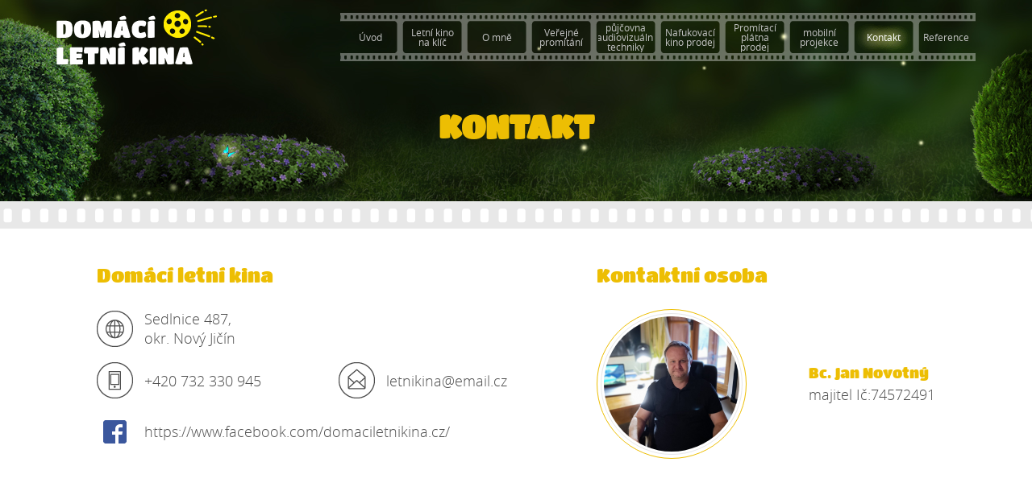

--- FILE ---
content_type: text/html; charset=UTF-8
request_url: http://www.domaciletnikina.cz/kontakt/
body_size: 5837
content:

<!DOCTYPE html>
<html lang="cs">
<head>
	<meta charset="UTF-8">
	<meta content="width=device-width, initial-scale=1.0" name="viewport">
	<meta content="Kontakt" name="keywords">
<meta content="Kontakt na výrobce domácích letních kin" name="description">
<meta content="cs_CZ" property="og:locale">
<meta content="article" property="og:type">
<meta content="Domácí letní kina" name="og:title">
<meta content="http://www.domaciletnikina.cz/kontakt/" property="og:url">
<meta content="Domácí letní kina" property="og:site_name">
<meta content="http://www.domaciletnikina.cz/wp-content/themes/domaciletnikina/res/og-image.png" property="og:image">
<meta content="summary" name="twitter:card">
	<title>
	Kontakt | Domácí letní kina 	</title>
	<link rel="profile" href="http://gmpg.org/xfn/11">
	<link rel="pingback" href="http://www.domaciletnikina.cz/xmlrpc.php">
	<link href="http://www.domaciletnikina.cz/wp-content/themes/domaciletnikina/res/screen.css" media="screen" rel="stylesheet" type="text/css">
	<link href="http://www.domaciletnikina.cz/wp-content/themes/domaciletnikina/res/print.css" media="print" rel="stylesheet" type="text/css">
	<link href="http://www.domaciletnikina.cz/wp-content/themes/domaciletnikina/res/apple-touch-icon.png" rel="apple-touch-icon" sizes="180x180">
	<link href="http://www.domaciletnikina.cz/wp-content/themes/domaciletnikina/res/favicon-32x32.png" rel="icon" sizes="32x32" type="image/png">
	<link href="http://www.domaciletnikina.cz/wp-content/themes/domaciletnikina/res/favicon-16x16.png" rel="icon" sizes="16x16" type="image/png">
	<link href="http://www.domaciletnikina.cz/wp-content/themes/domaciletnikina/res/manifest.json" rel="manifest">
	<link color="#5bbad5" href="http://www.domaciletnikina.cz/wp-content/themes/domaciletnikina/res/safari-pinned-tab.svg" rel="mask-icon">
	<meta content="#ffffff" name="theme-color">
	<meta name='robots' content='max-image-preview:large' />
<link rel='stylesheet' id='classic-theme-styles-css' href='http://www.domaciletnikina.cz/wp-includes/css/classic-themes.min.css?ver=6.2' type='text/css' media='all' />
<style id='global-styles-inline-css' type='text/css'>
body{--wp--preset--color--black: #000000;--wp--preset--color--cyan-bluish-gray: #abb8c3;--wp--preset--color--white: #ffffff;--wp--preset--color--pale-pink: #f78da7;--wp--preset--color--vivid-red: #cf2e2e;--wp--preset--color--luminous-vivid-orange: #ff6900;--wp--preset--color--luminous-vivid-amber: #fcb900;--wp--preset--color--light-green-cyan: #7bdcb5;--wp--preset--color--vivid-green-cyan: #00d084;--wp--preset--color--pale-cyan-blue: #8ed1fc;--wp--preset--color--vivid-cyan-blue: #0693e3;--wp--preset--color--vivid-purple: #9b51e0;--wp--preset--gradient--vivid-cyan-blue-to-vivid-purple: linear-gradient(135deg,rgba(6,147,227,1) 0%,rgb(155,81,224) 100%);--wp--preset--gradient--light-green-cyan-to-vivid-green-cyan: linear-gradient(135deg,rgb(122,220,180) 0%,rgb(0,208,130) 100%);--wp--preset--gradient--luminous-vivid-amber-to-luminous-vivid-orange: linear-gradient(135deg,rgba(252,185,0,1) 0%,rgba(255,105,0,1) 100%);--wp--preset--gradient--luminous-vivid-orange-to-vivid-red: linear-gradient(135deg,rgba(255,105,0,1) 0%,rgb(207,46,46) 100%);--wp--preset--gradient--very-light-gray-to-cyan-bluish-gray: linear-gradient(135deg,rgb(238,238,238) 0%,rgb(169,184,195) 100%);--wp--preset--gradient--cool-to-warm-spectrum: linear-gradient(135deg,rgb(74,234,220) 0%,rgb(151,120,209) 20%,rgb(207,42,186) 40%,rgb(238,44,130) 60%,rgb(251,105,98) 80%,rgb(254,248,76) 100%);--wp--preset--gradient--blush-light-purple: linear-gradient(135deg,rgb(255,206,236) 0%,rgb(152,150,240) 100%);--wp--preset--gradient--blush-bordeaux: linear-gradient(135deg,rgb(254,205,165) 0%,rgb(254,45,45) 50%,rgb(107,0,62) 100%);--wp--preset--gradient--luminous-dusk: linear-gradient(135deg,rgb(255,203,112) 0%,rgb(199,81,192) 50%,rgb(65,88,208) 100%);--wp--preset--gradient--pale-ocean: linear-gradient(135deg,rgb(255,245,203) 0%,rgb(182,227,212) 50%,rgb(51,167,181) 100%);--wp--preset--gradient--electric-grass: linear-gradient(135deg,rgb(202,248,128) 0%,rgb(113,206,126) 100%);--wp--preset--gradient--midnight: linear-gradient(135deg,rgb(2,3,129) 0%,rgb(40,116,252) 100%);--wp--preset--duotone--dark-grayscale: url('#wp-duotone-dark-grayscale');--wp--preset--duotone--grayscale: url('#wp-duotone-grayscale');--wp--preset--duotone--purple-yellow: url('#wp-duotone-purple-yellow');--wp--preset--duotone--blue-red: url('#wp-duotone-blue-red');--wp--preset--duotone--midnight: url('#wp-duotone-midnight');--wp--preset--duotone--magenta-yellow: url('#wp-duotone-magenta-yellow');--wp--preset--duotone--purple-green: url('#wp-duotone-purple-green');--wp--preset--duotone--blue-orange: url('#wp-duotone-blue-orange');--wp--preset--font-size--small: 13px;--wp--preset--font-size--medium: 20px;--wp--preset--font-size--large: 36px;--wp--preset--font-size--x-large: 42px;--wp--preset--spacing--20: 0.44rem;--wp--preset--spacing--30: 0.67rem;--wp--preset--spacing--40: 1rem;--wp--preset--spacing--50: 1.5rem;--wp--preset--spacing--60: 2.25rem;--wp--preset--spacing--70: 3.38rem;--wp--preset--spacing--80: 5.06rem;--wp--preset--shadow--natural: 6px 6px 9px rgba(0, 0, 0, 0.2);--wp--preset--shadow--deep: 12px 12px 50px rgba(0, 0, 0, 0.4);--wp--preset--shadow--sharp: 6px 6px 0px rgba(0, 0, 0, 0.2);--wp--preset--shadow--outlined: 6px 6px 0px -3px rgba(255, 255, 255, 1), 6px 6px rgba(0, 0, 0, 1);--wp--preset--shadow--crisp: 6px 6px 0px rgba(0, 0, 0, 1);}:where(.is-layout-flex){gap: 0.5em;}body .is-layout-flow > .alignleft{float: left;margin-inline-start: 0;margin-inline-end: 2em;}body .is-layout-flow > .alignright{float: right;margin-inline-start: 2em;margin-inline-end: 0;}body .is-layout-flow > .aligncenter{margin-left: auto !important;margin-right: auto !important;}body .is-layout-constrained > .alignleft{float: left;margin-inline-start: 0;margin-inline-end: 2em;}body .is-layout-constrained > .alignright{float: right;margin-inline-start: 2em;margin-inline-end: 0;}body .is-layout-constrained > .aligncenter{margin-left: auto !important;margin-right: auto !important;}body .is-layout-constrained > :where(:not(.alignleft):not(.alignright):not(.alignfull)){max-width: var(--wp--style--global--content-size);margin-left: auto !important;margin-right: auto !important;}body .is-layout-constrained > .alignwide{max-width: var(--wp--style--global--wide-size);}body .is-layout-flex{display: flex;}body .is-layout-flex{flex-wrap: wrap;align-items: center;}body .is-layout-flex > *{margin: 0;}:where(.wp-block-columns.is-layout-flex){gap: 2em;}.has-black-color{color: var(--wp--preset--color--black) !important;}.has-cyan-bluish-gray-color{color: var(--wp--preset--color--cyan-bluish-gray) !important;}.has-white-color{color: var(--wp--preset--color--white) !important;}.has-pale-pink-color{color: var(--wp--preset--color--pale-pink) !important;}.has-vivid-red-color{color: var(--wp--preset--color--vivid-red) !important;}.has-luminous-vivid-orange-color{color: var(--wp--preset--color--luminous-vivid-orange) !important;}.has-luminous-vivid-amber-color{color: var(--wp--preset--color--luminous-vivid-amber) !important;}.has-light-green-cyan-color{color: var(--wp--preset--color--light-green-cyan) !important;}.has-vivid-green-cyan-color{color: var(--wp--preset--color--vivid-green-cyan) !important;}.has-pale-cyan-blue-color{color: var(--wp--preset--color--pale-cyan-blue) !important;}.has-vivid-cyan-blue-color{color: var(--wp--preset--color--vivid-cyan-blue) !important;}.has-vivid-purple-color{color: var(--wp--preset--color--vivid-purple) !important;}.has-black-background-color{background-color: var(--wp--preset--color--black) !important;}.has-cyan-bluish-gray-background-color{background-color: var(--wp--preset--color--cyan-bluish-gray) !important;}.has-white-background-color{background-color: var(--wp--preset--color--white) !important;}.has-pale-pink-background-color{background-color: var(--wp--preset--color--pale-pink) !important;}.has-vivid-red-background-color{background-color: var(--wp--preset--color--vivid-red) !important;}.has-luminous-vivid-orange-background-color{background-color: var(--wp--preset--color--luminous-vivid-orange) !important;}.has-luminous-vivid-amber-background-color{background-color: var(--wp--preset--color--luminous-vivid-amber) !important;}.has-light-green-cyan-background-color{background-color: var(--wp--preset--color--light-green-cyan) !important;}.has-vivid-green-cyan-background-color{background-color: var(--wp--preset--color--vivid-green-cyan) !important;}.has-pale-cyan-blue-background-color{background-color: var(--wp--preset--color--pale-cyan-blue) !important;}.has-vivid-cyan-blue-background-color{background-color: var(--wp--preset--color--vivid-cyan-blue) !important;}.has-vivid-purple-background-color{background-color: var(--wp--preset--color--vivid-purple) !important;}.has-black-border-color{border-color: var(--wp--preset--color--black) !important;}.has-cyan-bluish-gray-border-color{border-color: var(--wp--preset--color--cyan-bluish-gray) !important;}.has-white-border-color{border-color: var(--wp--preset--color--white) !important;}.has-pale-pink-border-color{border-color: var(--wp--preset--color--pale-pink) !important;}.has-vivid-red-border-color{border-color: var(--wp--preset--color--vivid-red) !important;}.has-luminous-vivid-orange-border-color{border-color: var(--wp--preset--color--luminous-vivid-orange) !important;}.has-luminous-vivid-amber-border-color{border-color: var(--wp--preset--color--luminous-vivid-amber) !important;}.has-light-green-cyan-border-color{border-color: var(--wp--preset--color--light-green-cyan) !important;}.has-vivid-green-cyan-border-color{border-color: var(--wp--preset--color--vivid-green-cyan) !important;}.has-pale-cyan-blue-border-color{border-color: var(--wp--preset--color--pale-cyan-blue) !important;}.has-vivid-cyan-blue-border-color{border-color: var(--wp--preset--color--vivid-cyan-blue) !important;}.has-vivid-purple-border-color{border-color: var(--wp--preset--color--vivid-purple) !important;}.has-vivid-cyan-blue-to-vivid-purple-gradient-background{background: var(--wp--preset--gradient--vivid-cyan-blue-to-vivid-purple) !important;}.has-light-green-cyan-to-vivid-green-cyan-gradient-background{background: var(--wp--preset--gradient--light-green-cyan-to-vivid-green-cyan) !important;}.has-luminous-vivid-amber-to-luminous-vivid-orange-gradient-background{background: var(--wp--preset--gradient--luminous-vivid-amber-to-luminous-vivid-orange) !important;}.has-luminous-vivid-orange-to-vivid-red-gradient-background{background: var(--wp--preset--gradient--luminous-vivid-orange-to-vivid-red) !important;}.has-very-light-gray-to-cyan-bluish-gray-gradient-background{background: var(--wp--preset--gradient--very-light-gray-to-cyan-bluish-gray) !important;}.has-cool-to-warm-spectrum-gradient-background{background: var(--wp--preset--gradient--cool-to-warm-spectrum) !important;}.has-blush-light-purple-gradient-background{background: var(--wp--preset--gradient--blush-light-purple) !important;}.has-blush-bordeaux-gradient-background{background: var(--wp--preset--gradient--blush-bordeaux) !important;}.has-luminous-dusk-gradient-background{background: var(--wp--preset--gradient--luminous-dusk) !important;}.has-pale-ocean-gradient-background{background: var(--wp--preset--gradient--pale-ocean) !important;}.has-electric-grass-gradient-background{background: var(--wp--preset--gradient--electric-grass) !important;}.has-midnight-gradient-background{background: var(--wp--preset--gradient--midnight) !important;}.has-small-font-size{font-size: var(--wp--preset--font-size--small) !important;}.has-medium-font-size{font-size: var(--wp--preset--font-size--medium) !important;}.has-large-font-size{font-size: var(--wp--preset--font-size--large) !important;}.has-x-large-font-size{font-size: var(--wp--preset--font-size--x-large) !important;}
.wp-block-navigation a:where(:not(.wp-element-button)){color: inherit;}
:where(.wp-block-columns.is-layout-flex){gap: 2em;}
.wp-block-pullquote{font-size: 1.5em;line-height: 1.6;}
</style>
<link rel="https://api.w.org/" href="http://www.domaciletnikina.cz/wp-json/" /><link rel="alternate" type="application/json" href="http://www.domaciletnikina.cz/wp-json/wp/v2/pages/16" /><link rel="EditURI" type="application/rsd+xml" title="RSD" href="http://www.domaciletnikina.cz/xmlrpc.php?rsd" />
<link rel="wlwmanifest" type="application/wlwmanifest+xml" href="http://www.domaciletnikina.cz/wp-includes/wlwmanifest.xml" />
<link rel="canonical" href="http://www.domaciletnikina.cz/kontakt/" />
<link rel='shortlink' href='http://www.domaciletnikina.cz/?p=16' />
<link rel="alternate" type="application/json+oembed" href="http://www.domaciletnikina.cz/wp-json/oembed/1.0/embed?url=http%3A%2F%2Fwww.domaciletnikina.cz%2Fkontakt%2F" />
<link rel="alternate" type="text/xml+oembed" href="http://www.domaciletnikina.cz/wp-json/oembed/1.0/embed?url=http%3A%2F%2Fwww.domaciletnikina.cz%2Fkontakt%2F&#038;format=xml" />
</head>

<body class="page-template page-template-contact page-template-contact-php page page-id-16">
	<div class="page">
				<header style="background-image: url('http://www.domaciletnikina.cz/wp-content/uploads/2017/03/img1.jpg'); background-position: center bottom; background-repeat: no-repeat; background-size: auto; ">
			<div>
				<div class="logo">
					<p><a href="http://www.domaciletnikina.cz/" title="Domácí letní kino, zážitky pod širým nebem."><img alt="Domácí letní kina" src="http://www.domaciletnikina.cz/wp-content/themes/domaciletnikina/res/domaciletnikina.png"></a></p>
				</div>
				<nav>
					<a href="javascript:;" title="Menu">Menu</a>
					<ol>
<li><a href="http://www.domaciletnikina.cz/" title="Úvod">Úvod</a></li>
<li><a href="http://www.domaciletnikina.cz/letni-kino-na-klic/" title="Letní kino na klíč">Letní kino na klíč</a></li>
<li><a href="http://www.domaciletnikina.cz/o-nas/" title="O mně">O mně</a></li>
<li><a href="http://www.domaciletnikina.cz/verejne-promitani/" title="Veřejné promítání">Veřejné promítání</a></li>
<li><a href="http://www.domaciletnikina.cz/pujcovna-domacich-letnich-kin/" title="půjčovna audiovizuální techniky">půjčovna audiovizuální techniky</a></li>
<li><a href="http://www.domaciletnikina.cz/nafukovaci-kina-prodej/" title="Nafukovací kino prodej">Nafukovací kino prodej</a></li>
<li><a href="http://www.domaciletnikina.cz/promitaci-platna-prodej/" title="Promítací plátna prodej">Promítací plátna prodej</a></li>
<li><a href="http://www.domaciletnikina.cz/mobilni-projekce/" title="mobilní projekce">mobilní projekce</a></li>
<li><a class="active" href="http://www.domaciletnikina.cz/kontakt/" title="Kontakt">Kontakt</a></li>
<li><a href="http://www.domaciletnikina.cz/reference/" title="Reference">Reference</a></li>
</ol>
				</nav>
				<h1>Kontakt</h1>			</div>
					</header>




		<main class="contact">
					<div class="contact">
				<div class="contact-info">
					<p>Domácí letní kina</p><p><img decoding="async" loading="lazy" class="alignleft wp-image-137 size-full" src="http://www.domaciletnikina.cz/wp-content/uploads/2017/04/ico1.png" alt="" width="45" height="45" />Sedlnice 487,<br />
okr. Nový Jičín</p>
<p>&nbsp;</p>
<p><img decoding="async" loading="lazy" class="alignleft wp-image-139 size-full" src="http://www.domaciletnikina.cz/wp-content/uploads/2017/04/ico3.png" alt="" width="45" height="45" /><a href="tel:+420732330945">+420 732 330 945</a></p>
<p><img decoding="async" loading="lazy" class="alignleft wp-image-136 size-full" src="http://www.domaciletnikina.cz/wp-content/uploads/2017/04/ico4.png" alt="" width="45" height="45" /><a href="mailto:letnikina@email.cz">letnikina@email.cz </a></p>
<p class="facebook"><a href="https://www.facebook.com/domaciletnikina.cz/" rel="external" title="Sledujte nás na Facebooku">https://www.facebook.com/domaciletnikina.cz/</a></p>
				</div>
				<div class="contact-person">
					<p>Kontaktní osoba</p>
<p class="image"><img alt="Bc. Jan Novotný     " src="http://www.domaciletnikina.cz/wp-content/uploads/2023/10/IMG_20231027_153841-scaled-e1708858866692.jpg"></p>
<p><strong>Bc. Jan Novotný     </strong>
<br>majitel              Ič:74572491</p>
				</div>
			</div>
					<script src="https://maps.googleapis.com/maps/api/js?key=AIzaSyDklH6J4kGkhQuUur7wRjcqdcPW6RIDFLI&amp;callback=initialize" async defer></script>
			<script>
				function initialize() {
					var LatLng = new google.maps.LatLng(49.655094,18.092186);
					var mapOptions = {
						zoom: 16,
						mapTypeControl: false,
						center: LatLng,
						mapTypeId: google.maps.MapTypeId.ROADMAP,
						draggable: true,
						mapTypeControl: false,
						streetViewControl: false,
						scaleControl: false,
						navigationControl: false,
						scrollwheel: false,
						gestureHandling: 'cooperative',
						styles: [{stylers: [{ saturation: -100 }]}]
					};
					var map = new google.maps.Map(document.getElementById('map'),mapOptions);
					var marker = new google.maps.Marker({
						position: LatLng,
						icon: 'http://www.domaciletnikina.cz/wp-content/themes/domaciletnikina/res/marker.png',
						title: 'Domácí letní kina',
						map: map
					});
					var infowindow = new google.maps.InfoWindow({
						content: '<p><strong>Domácí letní kina</strong><br><br><a href="https://www.google.com/maps?q=49.655094,18.092186&amp;z=14" target="_blank">mapa</a></p>'
					});
					marker.addListener('click', function() {
						infowindow.open(map, marker);
					});
				}
			</script>
			<div class="google-map">
<div id="map"></div>
</div>
		</main>


		<footer>
			<p>(c) Domácí letní kina, 2026</p>
		</footer>
		<script src="http://www.domaciletnikina.cz/wp-content/themes/domaciletnikina/res/jquery-1.8.0.min.js"></script>
		<script src="http://www.domaciletnikina.cz/wp-content/themes/domaciletnikina/res/jquery-plugins.js"></script>
		<script src="http://www.domaciletnikina.cz/wp-content/themes/domaciletnikina/res/js.js"></script>
			<script>
	window.addEventListener ('load',function() {
		cookieconsent = initCookieConsent();
		cookieconsent.run({
			current_lang:'cs',autoclear_cookies:true,cookie_expiration:90,page_scripts:true,hide_from_bots:true,
			languages: {
				'cs': {
					consent_modal: {
						title: '<p>Spravovat souhlas s cookies</p>',
						description: '<p>Tyto webové stránky používají soubory cookies s&nbsp;cílem vylepšení uživatelského prostředí, zobrazení přizpůsobeného obsahu a&nbsp;reklam, analýzy návštěvnosti webových stránek a&nbsp;zjištění zdroje návštěvnosti.' + '<p>&emsp;</p><button type="button" data-cc="c-settings" class="cc-link" aria-haspopup="dialog">Nastavení</button>',
						primary_btn: {text:'Přijmout vše',role: 'accept_all'},
						secondary_btn: {text:'Odmítnout vše',role:'accept_necessary'}
					},
					settings_modal: {
						title: '<p>Nastavení</p>',
						save_settings_btn: 'Uložit předvolby',
						accept_all_btn: 'Přijmout vše',
						reject_all_btn: 'Odmítnout vše',
						close_btn_label: 'Zavřít',
						blocks: [
																						{
									title: 'Analytické cookies',
									description: '<p>Tyto soubory cookies se používají ke shromažďování informací pro analýzu provozu na našich webových stránkách a&nbsp;sledování používání našich webových stránek uživateli. Informace shromážděné prostřednictvím těchto sledovacích a&nbsp;výkonnostních cookies neidentifikují žádné osoby.',
									toggle: {value:'analytics',enabled:false,readonly:false}
								},
																																				{
									title: 'Reklamní cookies',
									description: '<p>Reklamní soubory cookie se používají k&nbsp;poskytování přizpůsobených reklam návštěvníkům na základě stránek, které jste dříve navštívili, a&nbsp;k analýze účinnosti reklamních kampaní.',
									toggle: {value:'advertisement',enabled:false,readonly:false}
								},
																											]
					}
				}
			},
			onFirstAction: function(user_preferences, cookie) {},
			onAccept: function (cookie) {},
			onChange: function (cookie, changed_categories) {}
		});
	});
	</script>
	<!-- Google tag (gtag.js) --> <script type="text/plain" data-cookiecategory="analytics" async src="https://www.googletagmanager.com/gtag/js?id=AW-11161021000"></script> <script> window.dataLayer = window.dataLayer || []; function gtag(){dataLayer.push(arguments);} gtag('js', new Date()); gtag('config', 'AW-11161021000'); </script>
<!-- Global site tag (gtag.js) - Google Analytics -->
<script type="text/plain" data-cookiecategory="analytics" async src="https://www.googletagmanager.com/gtag/js?id=UA-221289710-1"></script>
<script>
  window.dataLayer = window.dataLayer || [];
  function gtag(){dataLayer.push(arguments);}
  gtag('js', new Date());

  gtag('config', 'UA-221289710-1');
</script>
<script type="text/plain" data-cookiecategory="analytics" >
/* <![CDATA[ */
var seznam_retargeting_id = 54355;
/* ]]> */
</script>
<script type="text/plain" data-cookiecategory="analytics"  src="//c.imedia.cz/js/retargeting.js"></script>
<!-- Google tag (gtag.js) -->
<script type="text/plain" data-cookiecategory="analytics" async src="https://www.googletagmanager.com/gtag/js?id=UA-97201214-1"></script>
<script>
  window.dataLayer = window.dataLayer || [];
  function gtag(){dataLayer.push(arguments);}
  gtag('js', new Date());

  gtag('config', 'UA-97201214-1');
</script>

<!-- Kód Google značky pro remarketing -->
<!--------------------------------------------------
Značka pro remarketing nesmí být spojena s údaji umožňujícími identifikaci osob nebo umístěna na stránkách týkajících se citlivých kategorií. Další informace a postup nastavení značky naleznete na stránce: http://google.com/ads/remarketingsetup
--------------------------------------------------->
<script type="text/plain" data-cookiecategory="advertisement" >
/* <![CDATA[ */
var google_conversion_id = 807568132;
var google_custom_params = window.google_tag_params;
var google_remarketing_only = true;
/* ]]> */
</script>
<script type="text/plain" data-cookiecategory="advertisement"  src="//www.googleadservices.com/pagead/conversion.js">
</script>
<noscript>
<div style="display:inline;">
<img height="1" width="1" style="border-style:none;" alt="" src="//googleads.g.doubleclick.net/pagead/viewthroughconversion/807568132/?guid=ON&script=0"/>
</div>
</noscript>
<div class="cc-settings">
<p class="title">
Spravovat souhlas s cookies</p>
<p>
Tyto webové stránky používají soubory cookies s&nbsp;cílem vylepšení uživatelského prostředí, zobrazení přizpůsobeného obsahu a&nbsp;reklam, analýzy návštěvnosti webových stránek a&nbsp;zjištění zdroje návštěvnosti.<p>&emsp;</p>
<button type="button" aria-label="Nastavení" data-cc="c-settings">Nastavení</button>
</div>
	</div>
	<div class="menu">
		<a href="javascript:;" title="Zavřít"></a>
		<div class="logo">
			<p><a href="http://www.domaciletnikina.cz/" title="Domácí letní kino, zážitky pod širým nebem."><img alt="Domácí letní kina" src="http://www.domaciletnikina.cz/wp-content/themes/domaciletnikina/res/domaciletnikina.png"></a></p>
		</div>
		<ul>
<li><a href="http://www.domaciletnikina.cz/" title="Úvod">Úvod</a></li>
<li><a href="http://www.domaciletnikina.cz/letni-kino-na-klic/" title="Letní kino na klíč">Letní kino na klíč</a></li>
<li><a href="http://www.domaciletnikina.cz/o-nas/" title="O mně">O mně</a></li>
<li><a href="http://www.domaciletnikina.cz/verejne-promitani/" title="Veřejné promítání">Veřejné promítání</a></li>
<li><a href="http://www.domaciletnikina.cz/pujcovna-domacich-letnich-kin/" title="půjčovna audiovizuální techniky">půjčovna audiovizuální techniky</a></li>
<li><a href="http://www.domaciletnikina.cz/nafukovaci-kina-prodej/" title="Nafukovací kino prodej">Nafukovací kino prodej</a></li>
<li><a href="http://www.domaciletnikina.cz/promitaci-platna-prodej/" title="Promítací plátna prodej">Promítací plátna prodej</a></li>
<li><a href="http://www.domaciletnikina.cz/mobilni-projekce/" title="mobilní projekce">mobilní projekce</a></li>
<li><a href="http://www.domaciletnikina.cz/kontakt/" title="Kontakt">Kontakt</a></li>
<li><a href="http://www.domaciletnikina.cz/reference/" title="Reference">Reference</a></li>
</ul>
	</div>

</body>
</html>


--- FILE ---
content_type: text/css
request_url: http://www.domaciletnikina.cz/wp-content/themes/domaciletnikina/res/screen.css
body_size: 16985
content:
/* WWW.DOMACILETNIKINA.CZ, MEDIA SCREEN */


html
{
background: rgb(255,255,255);
font-size: 100%;
-ms-text-size-adjust: 100%;
-webkit-text-size-adjust: 100%;
height: 100%;
width: 100%;
}

body:not(#tinymce)
{
color: rgb(77,77,77);
font: normal normal normal 1em/normal sans-serif;
height: 100%;
margin: 0;
padding: 0;
width: 100%;
}

body:not(#tinymce).active
{
overflow: hidden;
}

body:not(#tinymce).active::after
{
background: rgba(255,255,255,0.95);
content: '';
height: 100%;
left: 0;
position: absolute;
top: 0;
width: 100%;
}

abbr
{
cursor: help;
}

audio:not([controls])
{
display: none;
height: 0;
}

a:focus
{
outline: thin dotted;
}

blockquote, q
{
quotes: none;
}

details
{
display: block;
}

dl, form, h1, h2, h3, h4, h5, h6, ol, p, ul
{
margin: 0;
padding: 0;
}

form label
{
cursor: pointer;
}

form button, form input[type='button'], form input[type='submit'], form input[type='reset']
{
-webkit-appearance: button;
cursor: pointer;
margin: 0;
overflow: visible;
padding: 0;
text-transform: none;
}

form button[disabled], form input[disabled]
{
cursor: default;
}

form button::-moz-focus-inner, form input:not([type='checkbox']):not([type='radio'])::-moz-focus-inner
{
border: 0;
padding: 0;
}

form input:not([type='checkbox']):not([type='radio']), form select
{
margin: 0;
}

form input [type='checkbox'], form input [type='radio']
{
box-sizing: border-box;
padding: 0;
}

form input[type='number']::-webkit-inner-spin-button, form input[type='number']::-webkit-outer-spin-button
{
height: auto;
}

form input[type='search']
{
-webkit-appearance: textfield;
outline-offset: -2px;
}

form input[type='search']::-webkit-search-cancel-button, form input[type='search']::-webkit-search-decoration
{
-webkit-appearance: none;
}

::-webkit-file-upload-button
{
-webkit-appearance: button;
}

form textarea
{
margin: 0;
overflow: auto;
resize: vertical;
vertical-align: top;
}

[hidden]
{
display: none;
}

hr
{
border: none;
box-sizing: content-box;
margin: 0;
overflow: visible;
}

img
{
border: none;
display: inline-block;
height: auto;
max-width: 100%;
vertical-align: middle;
}

ol li
{
list-style-type: decimal;
}

ul li
{
list-style-type: square;
}

pre
{
white-space: pre-wrap;
}

progress
{
vertical-align: baseline;
}

summary
{
display: list-item;
}

svg:not(:root)
{
overflow: hidden;
}

table
{
margin: 0;
}

template
{
display: none;
}


/* STRANKA */


body > div[class*='page']
{
display: flex;
flex-direction: column;
min-height: 100vh;
overflow-y: auto;
position: relative;
}


/* HLAVA */


div[class*='page'] > header
{
background: url('header.jpg') no-repeat center top rgb(0,0,0);
margin-bottom: 34px;
position: relative;
}

div.homepage > header
{
min-height: 800px;
}

div.page > header
{
min-height: 250px;
}

div[class*='page'] > header::after
{
background: url('[data-uri]') repeat-x;
bottom: -34px;
content: '';
height: 34px;
left: 0;
position: absolute;
width: 100%;
}

div[class*='page'] > header > div:nth-of-type(1)
{
align-items: center;
display: flex;
flex-wrap: wrap;
justify-content: space-between;
margin-left: auto;
margin-right: auto;
position: relative;
width: 71.25rem;
}

div[class*='page'] > header > div:nth-of-type(2)
{
align-items: center;
display: flex;
flex-wrap: wrap;
justify-content: center;
margin-left: auto;
margin-right: auto;
min-height: 405px;
position: relative;
width: 71.25rem;
}

div[class*='page'] > header div.logo
{
flex-shrink: 0;
margin-bottom: 11px;
margin-top: 11px;
}

div[class*='page'] > header nav
{
margin-bottom: 1rem;
margin-left: 2.5rem;
margin-top: 1rem;
max-width: 800px;
}

div[class*='page'] > header nav > a
{
color: rgb(195,195,195);
display: none;
font-family: 'Open Sans', sans-serif;
font-size: 1rem;
font-weight: 700;
position: relative;
text-decoration: none;
text-transform: uppercase;
}

div[class*='page'] > header nav > a::before
{
border-bottom: 3px solid rgb(195,195,195);
border-top: 3px solid rgb(195,195,195);
bottom: -20px;
content: '';
height: 11px;
left: 50%;
margin-left: -10px;
position: absolute;
width: 24px;
}

div[class*='page'] > header nav > a::after
{
background: rgb(195,195,195);
content: '';
bottom: -13px;
height: 3px;
left: 50%;
margin-left: -10px;
position: absolute;
width: 24px;
}

div[class*='page'] > header nav > a:not(.active):hover
{
animation-duration: 0.2s;
animation-fill-mode: both;
animation-name: animation3;
animation-timing-function: linear;
}

div[class*='page'] > header nav > a:not(.active):hover::before
{
animation-duration: 0.2s;
animation-fill-mode: both;
animation-name: animation9;
animation-timing-function: linear;
}

div[class*='page'] > header nav > a:not(.active):hover::after
{
animation-duration: 0.2s;
animation-fill-mode: both;
animation-name: animation8;
animation-timing-function: linear;
}

div[class*='page'] > header nav > a.active
{
animation-duration: 0.2s;
animation-fill-mode: both;
animation-name: animation7;
animation-timing-function: linear;
}

div[class*='page'] > header nav ol
{
display: flex;
flex-wrap: wrap;
overflow: hidden;
}

div[class*='page'] > header nav li
{
align-items: center;
background: url('data:image/png ;base64,iVBORw0KGgoAAAANSUhEUgAAAFAAAAA8CAYAAADxJz2MAAAAGXRFWHRTb2Z0d2FyZQBBZG9iZSBJbWFnZVJlYWR5ccllPAAAAi5JREFUeNrsm61zwkAQxQPDxBQTFRVDTRSmGBSqpjVVVf03q1AoDAqFqaImKqY1Z+hlZjOzLLuXNKV8DO/N7BB4yR38mttcxevtdru3COqsPhAA4Fk1EO8LX3M6nvjKhb/wtfUV+3qh11qlr3c6zun6NuN++Foa3sbXio6nvu4N79FXyrwV+ZWefSXMW9Kcmsd/35OvoeG9WndgwY6dAtyx19LwIsULjfsd8JxxnvQK4ZWBMb9azOcC8zk+H5bwkXtg/Itr/+vcLopPzC2xeuCI3aqZcmFOvSYWvaMedGxcGxp3xI6llxnnNXkT6leR8j1z1i81r/48NbyU/[base64]/72vgKhlpZWKgJe1wQ590Kp9FBC3nWYrymVXrb57VjCJ+6B8ZHPuybFbXrgiG5rZ2xjptQ/UsVLqH850f/qcUttJ0/v23haYr3uSTJ5Xs2/Nryc/deVKN+z9lJlzK28Bol1bGPOqx8BBgDLVoduMAngigAAAABJRU5ErkJggg==') no-repeat;
display: flex;
font-family: 'Open Sans', sans-serif;
font-size: 0.75rem;
line-height: 12px;
height: 38px;
overflow: hidden;
padding: 11px 6px 11px 6px;
width: 68px;
}

div[class*='page'] > header nav li:first-child
{
background-position: right top;
width: 62px;
}

div[class*='page'] > header nav li:last-child
{
background-position: left top;
width: 62px;
}

div[class*='page'] > header nav li a
{
align-items: center;
color: rgb(195,195,195);
display: flex;
height: 100%;
justify-content: center;
overflow: hidden;
text-align: center;
text-decoration: none;
width: 100%;
}

div[class*='page'] > header nav li a:hover
{
animation-duration: 0.2s;
animation-fill-mode: both;
animation-name: animation3;
animation-timing-function: linear;
}

div[class*='page'] > header nav li a.active
{
animation-duration: 0.2s;
animation-fill-mode: both;
animation-name: animation4;
animation-timing-function: linear;
}

div.homepage > header div.panel
{
align-items: center;
display: flex;
flex-wrap: wrap;
justify-content: center;
height: 310px;
margin-top: 95px;
overflow: hidden;
text-align: center;
width: 500px;
}

div.homepage > header div.panel h2
{
color: rgb(237,190,3);
font-family: 'Titan One', Impact, Haettenschweiler, 'Franklin Gothic Bold', Charcoal, 'Helvetica Inserat', 'Bitstream Vera Sans Bold', 'Arial Black', sans-serif;
font-size: 2.25rem;
font-weight: 400;
line-height: 2.9375rem;
margin-bottom: 0;
text-transform: uppercase;
}

div.homepage > header div.panel > *
{
font-family: 'Open Sans', sans-serif;
font-size: 1rem;
font-weight: 300;
line-height: 1.6875rem;
max-width: 100%;
}

div.page > header h1
{
color: rgb(237,190,3);
font-family: 'Titan One', Impact, Haettenschweiler, 'Franklin Gothic Bold', Charcoal, 'Helvetica Inserat', 'Bitstream Vera Sans Bold', 'Arial Black', sans-serif;
font-size: 2.5rem;
margin-bottom: 4.25rem;
margin-top: 2.625rem;
text-align: center;
text-transform: uppercase;
width: 100%;
}


/* OBSAH */


main, body#tinymce.wp-editor
{
font-family: 'Open Sans', sans-serif;
font-size: 1rem;
font-weight: 300;
line-height: 1.6875rem;
}

main address, main blockquote, main p, main pre, main ol, main ul, main dl, main table,
body#tinymce.wp-editor address, body#tinymce.wp-editor p, body#tinymce.wp-editor pre, body#tinymce.wp-editor ol, body#tinymce.wp-editor ul, body#tinymce.wp-editor dl, body#tinymce.wp-editor table
{
margin-bottom: 1.6875rem;
}

main h2, body#tinymce.wp-editor h2
{
color: rgb(237,190,3);
font-family: 'Titan One', Impact, Haettenschweiler, 'Franklin Gothic Bold', Charcoal, 'Helvetica Inserat', 'Bitstream Vera Sans Bold', 'Arial Black', sans-serif;
font-size: 1.5rem;
font-weight: 400;
line-height: 2.9375rem;
margin-bottom: 1.6875rem;
text-transform: uppercase;
}

main h3, body#tinymce.wp-editor h3
{
font-family: 'Open Sans', sans-serif;
font-size: 1.25rem;
font-weight: 700;
line-height: 1.6875rem;
margin-bottom: 1.6875rem;
}

main h4, body#tinymce.wp-editor h4
{
font-family: 'Open Sans', sans-serif;
font-size: 1rem;
font-weight: 700;
line-height: normal;
margin-bottom: 1.6875rem;
}

main h5, body#tinymce.wp-editor h5
{
font-family: 'Open Sans', sans-serif;
font-size: 1rem;
font-weight: 700;
line-height: normal;
margin-bottom: 1.6875rem;
}

main h6, body#tinymce.wp-editor h6
{
font-family: 'Open Sans', sans-serif;
font-size: 1rem;
font-weight: 700;
line-height: normal;
margin-bottom: 1.6875rem;
}

main hr
{
box-sizing: content-box;
height: 1px;
}

main pre
{
font-family: monospace;
overflow: auto;
}

main abbr
{
text-decoration: underline;
}

main b, main strong, body#tinymce.wp-editor b, body#tinymce.wp-editor strong
{
font-weight: 700;
}

main cite, main q
{
font-style: italic;
}

main code
{
font-family: monospace;
}

main kbd, main samp
{
font-family: sans-serif;
}

main i, main em, body#tinymce.wp-editor i, body#tinymce.wp-editor em
{
font-style: italic;
}

main ins
{
text-decoration: none;
}

main small
{
font-size: 80%;
}

main sub, body#tinymce.wp-editor sub
{
bottom: -0.25em;
font-size: 75%;
line-height: 0;
position: relative;
vertical-align: baseline;
}

main sup, body#tinymce.wp-editor sup
{
font-size: 75%;
line-height: 0;
position: relative;
top: -0.5em;
vertical-align: baseline;
}

main ol, body#tinymce.wp-editor ol
{
margin-left: 1rem;
}

main ul, body#tinymce.wp-editor ul
{
margin-left: 1rem;
}

main li ol, main li ul, body#tinymce.wp-editor li ol, body#tinymce.wp-editor li ul
{
margin-bottom: 0;
}

main a, body#tinymce.wp-editor a
{
background-color: transparent;
color: rgb(237,190,3);
-webkit-text-decoration-skip: objects;
}

main a:link
{
color: rgb(237,190,3);
}

main a:visited
{
color: rgb(237,190,3);
}

main a:active
{
color: rgb(237,190,3);
}

main a:hover
{
text-decoration: none;
}

main figure
{
margin: 0;
}

main table
{
border-collapse: collapse;
border-spacing: 0;
}

main table caption
{
background: rgb(232,232,232);
font-weight: 700;
padding: 0.75rem;
text-align: left;
}

main table thead th, main table tfoot td, main table tbody th, main table tbody td
{
border-bottom: 1px solid rgb(232,232,232);
padding: 0.75rem;
}

main table thead th, main table tbody th
{
font-weight: 700;
}

main iframe, main object
{
border: none;
}

main form fieldset
{
border: none;
margin: 0;
padding: 0;
}

main form legend
{
background: rgb(232,232,232);
box-sizing: border-box;
font-weight: 700;
padding: 0.75rem;
width: 100%;
}

main form label
{
font-size: 0.875rem;
}

main form input[type='button'], main form button[type='button']
{
background: rgb(255,77,0);
border: none;
border-radius: 4px;
color: rgb(255,255,255);
font-family: 'Titan One', Impact, Haettenschweiler, 'Franklin Gothic Bold', Charcoal, 'Helvetica Inserat', 'Bitstream Vera Sans Bold', 'Arial Black', sans-serif;
font-size: 1.125rem;
font-weight: 400;
line-height: normal;
padding: 0.8125rem 0.625rem 0.875rem 0.625rem;
text-transform: uppercase;
}

main form input[type='date'], main form input[type='datetime-local'], main form input[type='email'], main form input[type='month'], main form input[type='number'], main form input[type='password'], main form input[type='search'], main form input[type='tel'], main form input[type='text'], main form input[type='time'], main form input[type='url'], main form input[type='week']
{
background: none;
border: none;
border-radius: 4px;
box-sizing: border-box;
font-family: 'Open Sans', sans-serif;
font-size: 0.875rem;
font-weight: 300;
line-height: normal;
max-width: 100%;
padding: 0.8125rem 0.625rem 0.8125rem 0.625rem;
text-align: center;
width: 100%;
}

main form input[type='reset'], main form button[type='reset']
{
background: rgb(255,77,0);
border: none;
border-radius: 4px;
color: rgb(255,255,255);
font-family: 'Titan One', Impact, Haettenschweiler, 'Franklin Gothic Bold', Charcoal, 'Helvetica Inserat', 'Bitstream Vera Sans Bold', 'Arial Black', sans-serif;
font-size: 1.125rem;
font-weight: 400;
line-height: normal;
padding: 0.8125rem 0.625rem 0.875rem 0.625rem;
text-transform: uppercase;
}

main form input[type='submit'], main form button[type='submit']
{
background: rgb(255,77,0);
border: none;
border-radius: 4px;
color: rgb(255,255,255);
font-family: 'Titan One', Impact, Haettenschweiler, 'Franklin Gothic Bold', Charcoal, 'Helvetica Inserat', 'Bitstream Vera Sans Bold', 'Arial Black', sans-serif;
font-size: 1.125rem;
font-weight: 400;
line-height: normal;
padding: 0.8125rem 0.625rem 0.875rem 0.625rem;
text-transform: uppercase;
}

main form input[type='submit']:hover, main form button[type='submit']:hover
{
animation-duration: 0.2s;
animation-fill-mode: both;
animation-name: animation2;
animation-timing-function: linear;
}

main form textarea
{
background: none;
border: none;
border-radius: 4px;
box-sizing: border-box;
font-family: 'Open Sans', sans-serif;
font-size: 0.875rem;
font-weight: 300;
max-width: 100%;
overflow: auto;
padding: 0.8125rem 0.625rem 0.8125rem 0.625rem;
text-align: center;
width: 100%;
}

main form select
{
background: none;
border-radius: 4px;
border: none;
box-sizing: border-box;
font-family: 'Open Sans', sans-serif;
font-size: 0.875rem;
font-weight: 300;
max-width: 100%;
padding: 0.8125rem 0.625rem 0.8125rem 0.625rem;
text-align: center;
width: 100%;
}

main
{
-webkit-box-flex: 2;
-webkit-flex-grow: 2;
-ms-flex-positive: 2;
flex-grow: 2;
padding-top: 45px;
}

main:not(.contact)
{
padding-bottom: 45px;
}

main.homepage
{
padding-top: 90px;
}

main > div:not(.google-map)
{
margin-left: auto;
margin-right: auto;
padding-left: 3.125rem;
padding-right: 3.125rem;
width: 65rem;
}

main:not(.homepage) > div.has-image
{
min-height: 600px;
padding-right: 520px;
position: relative;
width: 32.5rem;
}

main[class]:not(.homepage) div.content
{
margin-bottom: 2.5625rem;
margin-top: 0.25rem;
overflow: hidden;
text-align: center;
}

main.homepage > div.has-image
{
min-height: 600px;
padding-left: 520px;
position: relative;
width: 32.5rem;
}

main.homepage div.content > p.image
{
left: 0;
margin-bottom: 0;
max-width: 520px;
min-width: 520px;
position: absolute;
text-align: center;
top: 0;
z-index: 1;
}

main:not(.homepage) div.content > p.image
{
max-width: 520px;
min-width: 520px;
position: absolute;
right: 0;
text-align: center;
top: 0;
z-index: 1;
}


/* Projektory */


main.projectors div.projectors.list article
{
box-sizing: border-box;
font-size: 1.125rem;
margin-bottom: 3.4375rem;
min-height: 365px;
padding-top: 2.25rem;
}

main.projectors div.projectors.list article > *:not(figure)
{
margin-left: 2.5rem;
margin-right: 2.5rem;
}

main.projectors div.projectors.list article h2
{
margin-bottom: 1.125rem;
}

main.projectors div.projectors.list article:nth-of-type(odd)
{
background: rgb(246,251,255);
padding-left: 516px;
position: relative;
}

main.projectors div.projectors.list article:nth-of-type(odd) figure
{
align-items: center;
background: rgb(255,255,255);
border-color: rgb(232,232,232);
border-style: solid;
border-width: 1px 0 1px 1px;
box-sizing: border-box;
display: flex;
justify-content: center;
height: 100%;
left: 0;
min-height: 363px;
position: absolute;
top: 0;
width: 515px;
}

main.projectors div.projectors.list article:nth-of-type(even)
{
background: rgb(255,252,246);
padding-right: 516px;
position: relative;
}

main.projectors div.projectors.list article:nth-of-type(even) figure
{
align-items: center;
background: rgb(255,255,255);
border-color: rgb(232,232,232);
border-style: solid;
border-width: 1px 1px 1px 0;
box-sizing: border-box;
display: flex;
justify-content: center;
height: 100%;
min-height: 363px;
position: absolute;
right: 0;
top: 0;
width: 515px;
}


/* Reference */


main.references div.references.list article
{
font-size: 1.125rem;
padding-top: 2.875rem;
}

main.references div.references.list article:not(:last-of-type)
{
border-bottom: 1px solid rgb(232,232,232);
padding-bottom: 3.4375rem;
}

main.references div.references.list article h2
{
text-transform: uppercase;
}

main.references div.references.list article figure
{
border: 1px solid rgb(232,232,232);
border-radius: 25px;
height: 170px;
padding: 24px;
position: absolute;
top: 45px;
width: 225px;
}

main.references div.references.list article.has-figure:nth-of-type(odd)
{
padding-left: 312px;
position: relative;
}

main.references div.references.list article:nth-of-type(odd) figure
{
left: 0;
}

main.references div.references.list article:nth-of-type(odd) figure::before
{
background: linear-gradient(to right bottom, rgb(232,232,232) 50%, transparent 50%);
bottom: -40px;
content: '';
height: 40px;
position: absolute;
right: 40px;
transform: skewX(50deg);
width: 36px;
}

main.references div.references.list article:nth-of-type(odd) figure::after
{
background: linear-gradient(to right bottom, rgb(255,255,255) 50%, transparent 50%);
bottom: -39px;
content: '';
height: 39px;
position: absolute;
right: 43px;
transform: skewX(50deg);
width: 32px;
}

main.references div.references.list article.has-figure:nth-of-type(even)
{
padding-right: 312px;
position: relative;
}

main.references div.references.list article:nth-of-type(even) figure
{
right: 0;
}

main.references div.references.list article:nth-of-type(even) figure::before
{
background: linear-gradient(to left bottom, rgb(232,232,232) 50%, transparent 50%);
bottom: -40px;
content: '';
height: 40px;
left: 40px;
position: absolute;
transform: skewX(-50deg);
width: 36px;
}

main.references div.references.list article:nth-of-type(even) figure::after
{
background: linear-gradient(to left bottom, rgb(255,255,255) 50%, transparent 50%);
bottom: -39px;
content: '';
height: 39px;
left: 43px;
position: absolute;
transform: skewX(-50deg);
width: 32px;
}

main.references div.references.list div.gallery
{
display: inline-block;
}

main.references div.references.list div.gallery > p:first-child
{
color: rgb(237,190,3);
font-family: 'Titan One', Impact, Haettenschweiler, 'Franklin Gothic Bold', Charcoal, 'Helvetica Inserat', 'Bitstream Vera Sans Bold', 'Arial Black', sans-serif;
font-size: 1.125rem;
font-weight: 400;
margin-bottom: 1.125rem;
}

main.references div.references.list div.gallery div.slides
{
background: rgb(236,236,236);
border-radius: 12px;
display: flex;
flex-wrap: wrap;
justify-content: center;
padding: 30px 30px 16px 30px;
}

main.references div.references.list div.gallery div.slides div
{
margin-bottom: 14px;
padding-left: 7px;
padding-right: 7px;
}

main.references div.references.list div.gallery div.slides p
{
background: rgb(255,255,255);
height: 120px;
margin-bottom: 0;
padding: 5px;
width: 143px;
}

main.references div.references.list div.gallery.slider div.bx-wrapper
{
background: rgb(236,236,236);
border-radius: 12px;
padding: 14px 30px 14px 30px;
position: relative;
}

main.references div.references.list div.gallery.slider div.bx-viewport
{
position: relative;
z-index: 2;
}

main.references div.references.list div.gallery.slider div.bx-controls
{
height: 65px;
left: 0;
margin-top: -32px;
position: absolute;
top: 50%;
width: 100%;
z-index: 1;
}

main.references div.references.list div.gallery.slider div.bx-controls-direction
{
position: relative;
}

main.references div.references.list div.gallery.slider div.bx-controls-direction::before
{
background: rgb(236,236,236);
border-radius: 50%;
content: '';
height: 45px;
left: -35px;
padding: 10px;
position: absolute;
top: 0;
width: 45px;
z-index: 1;
}

main.references div.references.list div.gallery.slider div.bx-controls-direction::after
{
background: rgb(236,236,236);
border-radius: 50%;
content: '';
height: 45px;
padding: 10px;
position: absolute;
right: -35px;
top: 0;
width: 45px;
z-index: 1;
}

main.references div.references.list div.gallery.slider div.bx-controls-direction a
{
background: rgb(255,255,255);
border-radius: 50%;
display: block;
height: 45px;
margin-top: 10px;
position: absolute;
top: 0;
width: 45px;
z-index: 2;
}

main.references div.references.list div.gallery.slider div.bx-controls-direction a.bx-prev
{
left: -25px;
}

main.references div.references.list div.gallery.slider div.bx-controls-direction a.bx-prev::after
{
border-color: rgb(237,190,3);
border-radius: 2px;
border-style: solid;
border-width: 0 0 3px 3px;
content: '';
height: 10px;
left: 50%;
margin-left: -4px;
margin-top: -7px;
position: absolute;
top: 50%;
transform: rotate(45deg);
width: 10px;
}

main.references div.references.list div.gallery.slider div.bx-controls-direction a.bx-next
{
right: -25px;
}

main.references div.references.list div.gallery.slider div.bx-controls-direction a.bx-next::after
{
border-color: rgb(237,190,3);
border-radius: 2px;
border-style: solid;
border-width: 3px 3px 0 0;
content: '';
height: 10px;
margin-right: -4px;
margin-top: -7px;
position: absolute;
right: 50%;
top: 50%;
transform: rotate(45deg);
width: 10px;
}

main.references div.references.list div.gallery.slider div.bx-controls-direction a:hover
{
background: rgb(237,190,3);
}

main.references div.references.list div.gallery.slider div.bx-controls-direction a:hover::after
{
border-color: rgb(255,255,255);
}


/* Poptavka */


main div.contact-form
{
padding-bottom: 70px;
padding-top: 100px;
overflow: hidden;
position: relative;
}

main div.contact-form::before
{
background: url('gr3.jpg') no-repeat;
content: '';
height: 100%;
position: absolute;
right: -8%;
top: 0;
width: 400px;
z-index: 1;
}

main div.contact-form form
{
background: rgb(245,245,245);
border-radius: 18px;
margin-left: auto;
margin-right: auto;
max-width: 23.75rem;
min-height: 440px;
padding: 2.8125rem 8% 3.75rem 8%;
position: relative;
text-align: center;
z-index: 2;
}

main div.contact-form form > p:first-child
{
color: rgb(237,190,3);
font-family: 'Titan One', Impact, Haettenschweiler, 'Franklin Gothic Bold', Charcoal, 'Helvetica Inserat', 'Bitstream Vera Sans Bold', 'Arial Black', sans-serif;
font-size: 1.5rem;
margin-bottom: 2.625rem;
}

main div.contact-form form input, main div.contact-form textarea
{
background: rgb(255,255,255);
}

main div.contact-form form button[type='submit']
{
width: 100%;
}


/* Kontakt */


main.contact div.contact
{
display: flex;
flex-wrap: wrap;
justify-content: space-between;
margin-bottom: 4.375rem;
}

main.contact div.contact div.contact-info
{
align-content: flex-start;
display: flex;
flex-wrap: wrap;
justify-content: space-between;
margin-bottom: 2.5rem;
width: 37.5rem;
}

main.contact div.contact div.contact-info > p:first-child
{
color: rgb(237,190,3);
font-family: 'Titan One', Impact, Haettenschweiler, 'Franklin Gothic Bold', Charcoal, 'Helvetica Inserat', 'Bitstream Vera Sans Bold', 'Arial Black', sans-serif;
font-size: 1.5rem;
margin-bottom: 1.75rem;
width: 100%;
}

main.contact div.contact div.contact-info p:not(:first-child)
{
align-items: center;
box-sizing: border-box;
display: flex;
font-size: 1.125rem;
line-height: 1.5rem;
margin-bottom: 1.125rem;
min-height: 45px;
padding-right: 1.25rem;
position: relative;
width: 50%;
}

main.contact div.contact div.contact-info p img
{
float: left;
height: 45px;
margin-right: 14px;
width: 45px;
}

main.contact div.contact div.contact-info  p:not(:first-child) a
{
color: rgb(77,77,77);
text-decoration: none;
}

main.contact div.contact div.contact-info  p:not(:first-child) a:hover
{
text-decoration: underline;
}

main.contact div.contact div.contact-info p.facebook
{
padding-left: 59px;
position: relative;
width: 100%;
}

main.contact div.contact div.contact-info p.facebook::before
{
background: url('data:image/png ;base64,iVBORw0KGgoAAAANSUhEUgAAAB0AAAAdCAYAAABWk2cPAAAAGXRFWHRTb2Z0d2FyZQBBZG9iZSBJbWFnZVJlYWR5ccllPAAAA2hpVFh0WE1MOmNvbS5hZG9iZS54bXAAAAAAADw/eHBhY2tldCBiZWdpbj0i77u/[base64]/eHBhY2tldCBlbmQ9InIiPz5VkWTUAAABF0lEQVR42mK0Dp/LyMDAUATEDUDMw0A78AVqRy8L1MIeBtoDHpg9TEDcyEBf0AiylJvOlnIzMQwAYKGK0znZGALdNBgcLRQYFKQFGNjZWBi+//jN8OHzT4bQ3FXUt1RFQZihvdiZQVIUNeFzcrCCMdV9ysPFxtBb4cYgLMBJkj6K4jTSR5dkCyn2qb25PAp//e6bDDOXn2b48u0X7XwqK8GHwp+/9jxBCym2lJkZVfv7j99oH6fo4P9/BvpbSpOEdGRFEknyv//8Y3CJX8Tw9+8/+vn00fOPGBbS3NIHjz/QP04fPP1AeZzaRMzDG4fo8oMq9Y5aOmrp0Lb0K53t/AqytJ3OlraDLG0D4hI6+Pgr1J5WgAADACLKR4SeAF87AAAAAElFTkSuQmCC');
content: '';
height: 29px;
left: 8px;
margin-top: -14px;
position: absolute;
top: 50%;
width: 29px;
}

main.contact div.contact div.contact-person
{
align-content: flex-start;
display: flex;
flex-wrap: wrap;
justify-content: space-between;
width: 26.25rem;
}

main.contact div.contact div.contact-person > p:first-child
{
color: rgb(237,190,3);
font-family: 'Titan One', Impact, Haettenschweiler, 'Franklin Gothic Bold', Charcoal, 'Helvetica Inserat', 'Bitstream Vera Sans Bold', 'Arial Black', sans-serif;
font-size: 1.5rem;
margin-bottom: 1.75rem;
width: 100%;
}

main.contact div.contact div.contact-person p.image
{
border: 1px solid rgb(237,190,3);
border-radius: 50%;
margin-bottom: 0;
padding: 4px;
}

main.contact div.contact div.contact-person p.image img
{
border: 1px solid rgb(232,232,232);
border-radius: 50%;
height: 168px;
object-fit: cover;
padding: 3px;
width: 168px;
}

main.contact div.contact div.contact-person p:not(:first-child):not(.image)
{
align-self: center;
font-size: 1.125rem;
margin-bottom: 0;
}

main.contact div.contact div.contact-person p:not(:first-child) strong
{
color: rgb(237,190,3);
font-family: 'Titan One', Impact, Haettenschweiler, 'Franklin Gothic Bold', Charcoal, 'Helvetica Inserat', 'Bitstream Vera Sans Bold', 'Arial Black', sans-serif;
font-weight: 400;
}

main.contact div.google-map
{
height: 450px;
width: 100%;
}

main.contact div.google-map div#map
{
height: 100%;
width: 100%;
}


/* Bookovaci formular */


main div.booking-calendar
{
align-items: flex-start;
display: flex;
flex-wrap: wrap;
justify-content: space-around;
margin-bottom: 6.25rem;
text-align: center;
}

main div.booking-calendar > *:not(div)
{
width: 100%;
}

main div.booking-calendar > div
{
width: 40%;
}

main div.booking-calendar > div p
{
margin-bottom: 0;
}

main div.booking-calendar table
{
border-collapse: separate;
border-spacing: 1px;
margin-bottom: 0;
}

main div.booking-calendar table caption
{
text-align: center;
}

main div.booking-calendar table td
{
border-bottom: none;
border-radius: 4px;
color: rgb(255,255,255);
padding: 0.625rem;
}

main div.booking-calendar table td.free
{
background: green;
}

main div.booking-calendar table td.reserved
{
background: orange;
}

main div.booking-calendar table td.occupied
{
background: red;
}

main div.booking-calendar div[class*='slider'] div.bx-wrapper
{
display: flex;
flex-wrap: wrap;
margin-left: auto;
margin-right: auto;
}

main div.booking-calendar div[class*='slider'] div.bx-viewport
{
margin-bottom: 1.25rem;
order: 2;
width: 100%;
}

main div.booking-calendar div.bx-controls
{
width: 100%;
}

main div.booking-calendar div.bx-pager
{
margin-bottom: 1.25rem;
text-align: center;
width: 100%;
}

main div.booking-calendar div.bx-pager a
{
margin-left: 5px;
margin-right: 5px;
}

main div.booking-calendar div.bx-pager a.active
{
font-weight: 700;
text-decoration: none;
}

main div.booking-calendar p.legend
{
align-items: center;
display: flex;
justify-content: center;
}

main div.booking-calendar p.legend:not(:last-child)
{
display: none;
}

main div.booking-calendar p.legend span
{
border-radius: 4px;
display: inline-block;
height: 30px;
width: 30px;
}

main div.booking-calendar p.legend span:nth-of-type(1)
{
background-color: green;
margin-right: 0.625rem;
}
main div.booking-calendar p.legend span:nth-of-type(2)
{
background-color: orange;
margin-left: 2.5rem;
margin-right: 0.625rem;
}

main div.booking-calendar p.legend span:nth-of-type(3)
{
background-color: red;
margin-left: 2.5rem;
margin-right: 0.625rem;
}


/* Homepage */


main.homepage h2
{
font-size: 2.25rem;
margin-bottom: 0.75rem;
text-transform: none;
}

main.homepage div.bargain
{
font-size: 0.875rem;
line-height: 1.5625rem;
position: relative;
}

main.homepage div.bargain.has-tag
{
min-height: 140px;
padding-left: 210px;
}

main.homepage div.bargain p.tag
{
background: url('data:image/png ;base64,iVBORw0KGgoAAAANSUhEUgAAAMsAAABuCAYAAACJKuduAAAAGXRFWHRTb2Z0d2FyZQBBZG9iZSBJbWFnZVJlYWR5ccllPAAAE4xJREFUeNrsXQmwZFdZ/u+9/fY3M+/NZAiZmSTDYhFCULGKCCjlUiVQVkUjWCnLDU25IAiupSSKZURQDKBRAxpBU0JhWXFJiQGrZDGRSEggyxAyyWQymcnsb++39d7t/93znde3+/Xbl7795v+q/ur37j197ulzznf+5Z4lqN0g60GXSkklo1JuujegMtd0rVulqNKnkmu6168y35RXj0phifSDKrMqgUqN13pV8iq7Vaab0u9SmUmUIfnMfSrjTXn59D5N8pl7VSZUQqaHDKlMNZXVp3+RygjzF6b3z/Sfkii3vzbIvCoql6tcTHx2s35mmq5VKC9WuaBypcpp5r9HJZsozx62Eer7gMo5lUMqZ5j3AH+nvzbE31Nhvi8k8o9Y/kmVl6qcYJ5jKlWW50xTeXz7dhQyq0gzrHI9f+B1KmdVLmOFPqfyapWjKgcTHRz3nlG5RuU4O/MQG/gw01/Lhi6wUU6wsp9hXsIGe5nKSaZ/mh1pD/9+lcoplf0kS8BGeZjlOpto/AtM/6jKK9n4vWzss7x2hGTB7zufaHz/nG42/rdY5lGWJ8O/v5P3DrJz+nuop+9QOcayBvzdV6g8xXun2Ln2s6xXsS6uZVmLvHeKdTnGehhifb6aZb2a9dxLMj3EPEbY2YdZ769ReYT3Jljfl/GZ+B1PkFxdJBPa8lk+53nWG/J/nNdOs+7zfD7a7Zv8vMD8Mdg8wOd/iX2j1ilkCVbQLG9W+RmV1/FHz3PEnWSlF9gZhSPjbo5YA7xWZmeZYEWVWPmS+O4sO5UfeQNW9q6m9FWO6L4MSfhnVtiIkvhujgROIs/O5PNMPrtVev87kul9/j6vJIokVi2hVZrvJeHL3Sp9ucWg1iqP5dIvl3+yzlaDVnm0uiZN7ZbEFAetP1H5QqeTBaPVj6t8LGF2GQybDWjHm1XuI6lSjbDFNYwyb1O5jSQxohi2CjD7/kblhzqhsK3I8u0qv0UnzWDYaqCffUblrWs0B1NBlpvozBkM24W91DBv6SSy7KNKDKz9DNsMRPo+rfITUg8apZosGSOKoY1AYOkuEiZ1aA4xwpl/mbWZoY3AK4M76L98SlyIPpWaBbH7WWsvQ5uBl62foNOfWjPsXJqYbLikAXfgTpVflJS8vmgmC0ywYWsnQ0qwjz7Mj6SRLCNmhhlSiL9V+XVZPK2orWRBYSrWNoYUapg/V/mF9pOlHizG/JyytY0hpXi/ym+3S8OE5VKDS4WZwJG1iSGlwHuY21V+tR0Pj355QO0u1SVRFAuiDr8vS0//NhjSgO8WF7V9dDvdhrBcFJkcV8/+vMj4iNxUqy4s1DEY0gq8h/mwynu2VbP8xuXKGPVcKhV5S6kgH9k1JIfD0FrD0BG4nprlG9uhYTwtMkqQd0YZORT7MDY7zNA5GubPVN63HQ/zc8PeUKvFS4glylgLGDoOMMcQyf2AbOFGGCHl5iCQbhWpVa3mDR2HXdQuH9pqMwyhYuzKAb/FwcwwQ2fil6hdMltFFuzMMa9mmGT8I0y7GDoT2JXnVpU/ki14XwiylPkQKZeb3H6DoTPxbnGh5WizyQKcjZ17zTpI7s1oMHQmsA8dJl5+XOp72G0Y3vDCLoq1SlmCalUaNzM1GDoXb6fl9K7N6NFes8yqRqkGyb0ZDYbOB6Zt/YrK3bJ4F9N1k2VCHfwIZAksEmbYefhp+jCbQpYzSpI5RMSqy+1aazB0JkJqGKzr37NRn2VMiRJbYVFoZphhx+Ln2LvfKevYayKpWWbg3MfhY9Mshp0JhJKx2vKTUj/WZM1k2aOaJQt/[base64]/oEhf/7rmO75R3LF9NyY1zAJZNMOLeDGphBmypjCk2uxSMuRmtBePi5SLMh1GUlH34b5MlxyqlOWMprhSCfR9eSXT0D6RwaF1+eEgzH+q/GxsdUnjWuW5INy6nTEMhs0CSDA9KZViXk4oQTB15d4wlJMc9DFRckQH/h+oVOS9E6PyJgSuevvXZS29XuWvxEXJskmfJaeZP1s1x96QYq2CrYZn1ScpFOXBKCM/L25Hl2fEhXwhIyTNl1Vu0P78D1kYUuvv1zhBGTv4Lyz3gg1YUnYaVQypJ0uxKEe0v96uZHhwhW8UtU/fki/IffmCbGRmyttUXtHwdX34UcccaxdDGr16deJLMlMsyGeUBF9IRrpqtdZBAMVFdf5vUd9mI0epYF+y7woTRMEkymwA7WJzwwwp1SzVipxVh/6L5bLksak9CKHkiV+m43+4EbiGv3ENYeUoUjOtJg9sQAlUNc8wGTpG5lheHNobfEMqUY1DwmMHr5LTcPKnxkUGdcwvld1g371fZGbC9eW+QZHhYfVvZpRMeSl198gx7dk/uOa+7Uy/WqlY31Yvfpg6+M8rM4sSSbcRxpBGdPXKQSXN7MCQyMBuJQaI0qc8UvKE/WovKUkKeZGeIefuDw/ovYIcCgO5Zr19Wk2/ceXGyaSDD+rMqHYpGVEMKdYuLxFEqMpO0wSRI0WIz5zTBD2YcJ+n712K771etcpr1mP24WWnapbPqjJ5OGzSLBf1s9d8FkPKge1ZD3unf+HTzzxpHOyv1mvvVtm9VqKAB7PTclxNsHv03/kwGWnQC9jh5bRFwwwpB+ZtYVnwShuAX0difa+sZZZYFAcSZHZKzk9OyC3zs3L/3AwPYF3YhTKQfBTJtLWFoQPwoyp4z/JTiWt7+flalXeIm99103rML9Uo+elJuVP58S/lshTm5/Vy9o3ujWg+H9tnwYEr5b/6dsmb7PWkoYPwpMrnVQ44L0W+X9xS4f1rygUaRX2h/LwURy/IP+mVX1O3JLvg0+/W7HbtUftrJp5z06/OUdaIYugwXEcpynpP2g6cu4Np/tNZ+We1tv5Uraxs0qfPgIeY9DKI2ZllmdMvlYwshg7F+ojCxY7zUyLqozynFtYH4xeZTcgsRBLc/nxd+ve81bnhkgFXWM5MxQvHTlXKSpSMPN0qaXM0oUwxGHY+sNKyIpKbU40yLpNKmjtUo3x6OQWURE028fAXgyHtZMEyZEzhV43yUb1ylxKmuFTyVnFq81gMOxuRs59y2Xh+Gc5T/Z+oS/4a/v1Krk0zslabhp3soyAMPOdML8xaeTAI5Pf0ztRKX81Y7RkuJbNrYf3+aPxe8YUwlNv06uOr/bqZYYZLQqMAc+qjTE/FO8FM6LVbV7HacknNgix3S31amsGwIzQKZg/n1fQaH4l79nQmIx/Uv/5jLdm0Isuk1a5hp2mV+RkX+SpX4qUo9+g1OPSFjZDF5hsbdqaPMuYmDCtRvqJX/3itRGnls4A8RfNbDDvCR6m53SonJ9zxj/RP3qdycj1ZtnqDj5eSkdW2oeM1Cn0UrE0Jw3jt5HtVvrbebDMt/jetYuhsjSLOR4mjXmpsZbrid4c44esrG8m6lWaxxV+GjtUo8Ybh0Cjjbm2KEgVuxV0ki2wmWVr5MQZDxyA/K5KFRsnz5G13BN4fQtlsBVksImboPNNLh/g8o16lUqxR4E48qvKBzSBKK7LUzLk3dBpR0GkLqlGmJtwZLdzB+xES5eRmPaqVZslbCxg6RqPo0J5XL3tylDtThnGIeIw+ymc32SVaBDujxdAZRKFGgY9SYK8NgnjNL46I+PfNfmQrzTIsNjfMkGZwiC+oJzI2IoLtvLBrd+C21/[base64]/Fzf3aVrQKHU9ZixnaRpTITV2ZGnXh4biT1nspXIRPqtzdJmW3CEVrNUO7fJRyzr1HKeQW+SgAIl93irTnpIdWZHnYWs7QDo1SnHXOPHyVsHGhCCK0/y1uV5a2HYnSygx7SuWItaBh21BzKxuTGqUJeDOPN/Qn2lnMVmSpMNJgMGw9up1vMjXmol7QMkFjr8SkyI+oHG13UZdab/85ZftdetcONjJsac8rzbspLD483IQxml73pajILdAlt1ZKSpiMOvyZRGoeK7bwzTBhdwZN1zY7fbjF6VvdC1bIa63lWUv+qyl/1JQ+aLq2GemDTUofNf5fLLoVjnl6IWHYbJzFGuXvJSVBp3AZ1398ckzeNXpaHsWOGfHKmpLbYDm21YruR8efzAXbY+JvpPPHJDek13tV3sPEGmx+lsxjUfqo/omqw32Uo1ysP2chfSnx7NCVJU6vf5cLvFd0W+UgrzhdJlH+anz6k4vIFNwz8Ryff5nljr8XuLwrLE+pUP9tyB/f8eUoF+p1UylxNM3zXqI88W8KXPoay+fL5tPjGvKpJdKXcvXfX+HzfXmQxqcvsRw+Pe7F5ak15V9x4tMX5+v5l5PpWU9x+qq7hucUc0xTcLtAxjOFc/WyIh848LNT7tiHXG7RC0cPTIxc8YCh9kbDMm7fpbxTjT2lopyYm5XX9Q3qLXQWt19sXHERRwhUSk+PWwMdcjTBWX2IaGD06O5yGzLHg0rk0nd1MQ/Nq1pzFY6/0YjIv1Kp54W/u7tdA8Tp2YFRycijq9s1Av7HM9GJkQ7XIj5H+OxKhflXOSgGrjzdPfX8kcaHLZFXVw9X40X1awtl7a7nj99U4jV0ooC7t6O8uIf3B/j0+eP3IR3SYyYtyuXJhmdhl5KuRN1lmD9+L57ty4r0uIa6Rppaon7i8jN/3154ZpRJ1B3XruNakWWMd0hhe6Pz+/KjnuJBjvXj88D3uFrRlT/DZ7PMcd3JwjaqcVkXQsOLiYKpLB9WmU1V0K52gyy8NY3nGevn+Dm37WVPr4T6Y/5Or96cbGD84AwrA5WABvaNjsrDvWqlscHQiPhexPQQTxxPjlh7R8yjOb0nE9P7ETNszt9ruVb5+/L7/EnWhvx5r5kw8bVy3VRYlD87QRDWO6Mn/HL5h8HCzu4L9SnJwaNUf/ai/BP131Cf7OS+/AvkWKY+ff23zL/KbX+ixmcKBxs/ACXzxxcaBq5Efca/bek9hDCF5R0qD0jK5igGtR9z5sU81wn09YucP9NgP/6Bym2rDQHaRBnDBoB5iW9XuVdSOJk3M35eZNew6rusW6rZN1AfNYizq6eetbZhWcD/wMbzOAMIG6PoEC1q2MXvT54Qt9HE/WktfAYEmck6TdLbX1epCcLgh1XENt8zLEaRxjsG1IMqj6lco/JNlf0qzzsXP35XMkkfBGvle8W9+D7EtMjjq2n/sZkMXfykDdqkWY4aUXYkGLuMVxv2JDo+4l85duhnxc1Cxxv0q1X+V+WwyrfErah9jp9Pilsw6MmBv4+rHBA3Sxh5YCOJwbQ57euKhgVLm1CoNLwcusz6V0eZOhdVLhe3femL2LEjjvBZdupTbF/sCfxikuJgQjN8gx3+Mebhd07pJ6n6SCwG3xfhGX767812csWuZmOK42JntmwXWpm7PmziTR107Os4yr9cBadZ7aVZ00WS4E3IFIkR0DrYp/J1lW8TN/8PJtCZRIdfCueaOrxIfTJjLqGldjwyq2zAWY4sho2N9iOsxwsc0cvssLto2sAcOkZS/J/KleIO4DnAUX4v78OcGWW+ATX/HmqMAVn+Rd5T/DzT1OENm0AW2LR4m/oeq64F5Dgi+9HeO6tHaNs/xVEeB0OdZh1e4PdgFg2RHLD/v6RyLcngbftIFu/dFq4wgmcTxDRsAYJTr1pVuutpz+6E4LB3bMscLLyDi88Jdlis6XklO/IVtNnRwZ+g6fM1agP4ASVqDN9Zn6dGOEEinV3FaG/YQWQBPqTyOyn+LVmaIiMJZ7SPTmzIUf4Crx0lCb5K08Y7uDB9UCNfVnkJozwweWboB3SRHJ5cK432hkuULOiId6vcuE2ObYmdE3H5q9ixoeE+r/JSRloimjP9NH186PMMNcGT1ABPsPMfTYz2vWJn0Ri2iCwe2KX8zSqvXSaNj+DMsLNOsfNOS/38l7MkAzr7MG12RGoeoWZ4jObL41IPY17O6Mw8vwN/YDfztc5vSB1ZumnCQMO8QeV7OHIfZoRmmp32JMkyyo78EB3Z+0mKrzPKc4TkGGkRfOAkeNv0z9CZZPHwEZvD/ISmeAVNnQPUADbaG3YM/l+AAQBRmSGPJG9ttQAAAABJRU5ErkJggg==') no-repeat;
color: rgb(255,255,255);
font-family: 'Titan One', Impact, Haettenschweiler, 'Franklin Gothic Bold', Charcoal, 'Helvetica Inserat', 'Bitstream Vera Sans Bold', 'Arial Black', sans-serif;
font-size: 1.625rem;
font-weight: 400;
height: 90px;
left: 0;
line-height: 1.75rem;
margin-bottom: 0;
padding-left: 20px;
padding-top: 20px;
position: absolute;
transform: rotate(-25deg);
top: 0;
width: 183px;
z-index: 2;
}

main.homepage div.bargain p.projectors
{
font-family: 'Titan One', Impact, Haettenschweiler, 'Franklin Gothic Bold', Charcoal, 'Helvetica Inserat', 'Bitstream Vera Sans Bold', 'Arial Black', sans-serif;
font-size: 1.125rem;
font-weight: 400;
}

main.homepage div.bargain p.projectors a
{
border: 3px solid rgb(237,190,3);
border-radius: 5px;
color: rgb(237,190,3);
display: inline-block;
padding: 0.375rem 3.125rem 0.625rem 3.125rem;
text-decoration: none;
}

main.homepage div.bargain p.projectors a:hover
{
animation-duration: 0.2s;
animation-fill-mode: both;
animation-name: animation10;
animation-timing-function: linear;
}


/* PATA */


div[class*='page'] > footer
{
background: rgb(48,50,53);
color: rgb(138,142,148);
margin-top: 34px;
padding-bottom: 1.0625rem;
padding-top: 1rem;
position: relative;
}

div[class*='page'] > footer::before
{
background: url('data:image/png ;base64,iVBORw0KGgoAAAANSUhEUgAAAFsAAAAiCAIAAAC/eTLHAAAAGXRFWHRTb2Z0d2FyZQBBZG9iZSBJbWFnZVJlYWR5ccllPAAAAXlJREFUeNrsmcuOgzAMRYeneC7g/z+QDUKABOI9ViuNQiCuKao6i+tdE7j1PSGhdq2iKH4QSthAACIgAiIgAiIgAiJfDlf7bFlWmqaO46iDy7J0XTfPs1DU9/0oikhKHRzHkUS2bROKhGEYBIE6Qvf2fT8Mg1CBEkiSxHV3HskFpUGOjHepv1lJIs9zTeIvm7IsGSEVR5Zlp1MEpaoqiRlaFWJ6OtU0DXGR4HjPy27X0JqcSjy/II5jiRmTkycsCokZRoRgSdLgvTD6OyK2zR0r2lZibDOznue9VOCv0Taj0RjrxQTrIyerMGO8a0AEREAEREAERBAgAiJfI8JXg/La918QmaaJuVRYhlOBe1OEFBhwvP59L/axhWHKwzSlRdu2pk4KFfKSfgJFXdenUGiQ9IULY2oa8F6s4396VBdqheO6rvJ2kakCXh4hV3AecVz5S/vu6OXlU3ZSFF81f+fZ5s+jSwRP4w0veNeACIiACIiAyKfjV4ABACgUvoFC87rQAAAAAElFTkSuQmCC') repeat-x;
content: '';
height: 34px;
left: 0;
position: absolute;
top: -34px;
width: 100%;
}

div[class*='page'] > footer p
{
font-family: 'Open Sans', sans-serif;
font-size: 0.875rem;
margin-left: auto;
margin-right: auto;
padding-left: 3.125rem;
padding-right: 3.125rem;
text-align: center;
width: 65rem;
}


/* PANEL */


div.menu
{
background: rgb(0,0,0);
box-sizing: border-box;
display: block;
height: 100%;
overflow: hidden;
overflow-y: auto;
padding: 60px 20px 20px 20px;
position: fixed;
top: 0;
transform: translate(280px,0);
right: 0;
width: 280px;
z-index: 100000001;
}

div.menu.active
{
animation-duration: 0.2s;
animation-fill-mode: both;
animation-name: animation6;
animation-timing-function: linear;
}

div.menu > a
{
height: 20px;
position: absolute;
right: 20px;
top: 20px;
width: 20px;
}

div.menu > a::before
{
background: rgb(195,195,195);
content: '';
height: 3px;
left: 0;
position: absolute;
top: 50%;
transform: rotate(-45deg);
width: 100%;
}

div.menu > a::after
{
background: rgb(195,195,195);
content: '';
height: 3px;
left: 0;
position: absolute;
top: 50%;
transform: rotate(45deg);
width: 100%;
}

div.menu > a:hover::before, div.menu > a:hover::after
{
animation-duration: 0.2s;
animation-fill-mode: both;
animation-name: animation8;
animation-timing-function: linear;
}

div.menu div.logo
{
margin-bottom: 2.5rem;
text-align: center;
}

div.menu ul
{
border-top: 1px solid rgba(195,195,195,0.5);
margin-bottom: 1rem;
}

div.menu li
{
border-bottom: 1px solid rgba(195,195,195,0.5);
font-family: 'Open Sans', sans-serif;
font-size: 1rem;
list-style: none;
padding: 0.75rem 0.625rem 0.75rem 0.625rem;
text-align: center;
}

div.menu a
{
color: rgb(195,195,195);
text-decoration: none;
}

div.menu a:hover
{
animation-duration: 0.2s;
animation-fill-mode: both;
animation-name: animation3;
animation-timing-function: linear;
}


.cc_div *, .cc_div :before, .cc_div :after
{
box-sizing: border-box;
}

div#cc--main
{
position: relative !important;
}

html.force--consent div#cc--main
{
bottom: 0;
position: fixed !important;
width: 100%;
}

.cc_div, .cc-settings
{
color: rgb(30,72,69);
font-family: 'Open Sans', sans-serif;
font-size: 0.75rem;
font-weight: 400;
}

.show--consent .c--anim #cm, .show--consent .c--anim #cm.bar, .show--settings .c--anim #s-inr, .show--settings .c--anim .bar.slide #s-inr
{
opacity: 1;
visibility: visible !important;
}

.show--settings .c--anim #s-cnt
{
visibility: visible !important;
}

.force--consent.show--consent .c--anim #cm-ov, .show--settings .c--anim #cs-ov
{
opacity: 1 !important;
visibility: visible!important;
}

#cm
{
background: rgb(255,255,255);
opacity: 0;
padding: 1.25rem;
position: relative;
text-align: center;
z-index: 1;
}

#cm[aria-hidden='true']
{
display: none;
}

#cm p
{
margin-bottom: 0.9375rem;
}

#cc_div #cm:not([aria-hidden='true'])
{
display: block !important;
}

#c-ttl
{
font-size: 1.125rem;
font-weight: 600;
}

.cc_div #c-bns
{
display: flex;
justify-content: center;
margin-top: 1.25rem;
}

.cc_div .c-bn, .cc_div .cc-link, div.cc-settings button
{
background: rgb(255,255,255);
border: 1px solid rgb(0,0,0);
border-radius: 5px;
color: rgb(0,0,0);
cursor: pointer;
font-family: 'Open Sans', sans-serif;
font-size: 0.75rem;
font-weight: 400;
margin-left: 0.3125rem;
margin-right: 0.3125rem;
padding: 0.625rem;
text-align: center;
}

.cc_div .c-bn:first-of-type
{
margin-left: 0;
}

.cc_div .c-bn:last-of-type
{
margin-right: 0;
}

#cm .c_link:hover, #cm .c_link:active, #s-cnt button + button:hover, #s-cnt button + button:active, #s-c-bn:active, #s-c-bn:hover, .cc_div .cc-link:hover, div.cc-settings button:hover
{
text-decoration: underline;
}

#s-cnt
{
height: 100%;
left: 0;
position: fixed;
top: 0;
visibility: hidden;
width: 100%;
z-index: 101;
}

#s-cnt .b-bn .b-tl
{
background: none;
border: none;
display: block;
font-family: inherit;
font-size: 0.875rem;
padding-left: 20px;
padding-right: 1.25rem;
position: relative;
text-align: left;
width: 100%;
}

#s-cnt .b-bn .b-tl:hover
{
text-decoration: underline;
}

#s-cnt .b-bn .b-tl.exp
{
cursor: pointer;
}

#s-bl .b-bn
{
align-items: center;
display: flex;
justify-content: space-between;
}

#s-bl .c-bl
{
padding: 1rem;
margin-bottom: 0.625rem;
}

#s-bl .c-bl.b-ex
{
background: rgba(0,0,0,0.05);
}

#s-bl .b-acc
{
display: none;
margin-bottom: 0;
}

#s-bl .act .b-acc
{
display: block;
}

#s-cnt .p
{
font-size: 0.875em;
margin-top: 0.625rem;
}

#s-cnt table
{
font-size: 0.75rem;
}

#s-cnt table th
{
padding: 0 0.625rem 0 0.625rem;
text-align: left;
}

#s-cnt table td
{
padding: 0 0.625rem 0 0.625rem;
}

.cc_div .b-tg .c-tgl:disabled
{
cursor: not-allowed;
}

#c-vln
{
display: table-cell;
position: relative;
vertical-align: middle;
}

#cs
{
height: 100%;
left: 0;
position: fixed;
top: 0;
width: 100%;
}

#s-inr
{
display: flex;
flex-direction: column;
height: 100%;
position: relative;
max-width: 37.5rem;
margin: 0 auto;
opacity: 0;
overflow: hidden;
position: relative;
visibility: hidden;
}

#s-inr, #s-hdr, #s-bns
{
background: rgb(255,255,255);
}

#s-bl
{
display: block;
height: 100%;
overflow-x: hidden;
overflow-y: auto;
padding: 1.25rem;
width: 100%;
}

#s-bns
{
align-items: center;
border-top: 1px solid rgba(0,0,0,0.25);
display: flex;
justify-content: center;
padding: 1.25rem;
position: relative;
}

.cc_div .b-tg .c-tgl:checked ~ .c-tg
{
background: green;
}

#c-bns button:first-child:active, #c-bns button:first-child:hover, #s-bns button:first-child:active, #s-bns button:first-child:hover, #c-bns.swap button:last-child:active, #c-bns.swap button:last-child:hover
{
text-decoration: underline;
}

#c-bns.swap button:first-child:active, #c-bns.swap button:first-child:hover
{
text-decoration: underline;
}

#s-hdr
{
align-items: center;
border-bottom: 1px solid rgba(0,0,0,0.25);
display: flex;
justify-content: space-between;
padding: 1.25rem;
position: relative;
z-index: 2;
}

#s-ttl
{
font-size: 1.125rem;
font-weight: 600;
}

#s-c-bn
{
background: none;
border: none;
height: 30px;
margin-left: 0;
margin-right: 0;
position: relative;
width: 30px;
padding: 0;
}

.cc_div span.t-lb
{
overflow: hidden;
opacity: 0;
pointer-events: none;
position: absolute;
top: 0;
z-index: -1;
}

#c-s-in
{
height: 100%;
max-height: 37.5em;
position: relative;
top: 50%;
transform: translateY(-50%);
}

.cc_div .b-tg
{
cursor: pointer;
display: block;
position: relative;
user-select: none;
}

.cc_div .b-tg .c-tgl
{
cursor: pointer;
display: block;
left: 0;
margin: 0;
position: absolute;
top: 0;
}

.cc_div .b-tg .c-tg
{
background: red;
pointer-events: none;
position: absolute;
transition: background-color .25s ease;
}

.cc_div span.t-lb, .cc_div .b-tg, .cc_div .b-tg .c-tg, .cc_div .b-tg .c-tgl
{
border-radius: 12px;
flex-shrink: 0;
height: 22px;
width: 48px;
}

.cc_div .b-tg .c-tg.c-ro
{
cursor: not-allowed !important;
}

.cc_div .b-tg .c-tgl ~ .c-tg.c-ro
{
background: green;
}

.cc_div .b-tg .c-tg:after
{
background: rgb(255,255,255);
border-radius: 50%;
content: '';
display: block;
height: 18px;
margin-left: 2px;
margin-top: 2px;
position: relative;
top: 0;
width: 18px;
}

.cc_div .b-tg .c-tgl:checked ~ .c-tg:after
{
transform: translateX(26px);
}

#cm-ov, #cs-ov
{
background: rgba(0,0,0,0.8);
bottom: 0;
display: none;
left: 0;
opacity: 0;
position: fixed;
right: 0;
top: 0;
transition: none;
visibility: hidden;
}

.show--settings #cs-ov, .c--anim #cs-ov
{
display: block;
}

#cs-ov
{
z-index: 2;
}

.cc_div .b-bn .exp::before, .cc_div .act .b-bn .exp::before
{
border-bottom: 2px solid rgb(0,0,0);
border-right: 2px solid rgb(0,0,0);
content: '';
display: inline-block;
height: 8px;
left: 2px;
margin-top: -6px;
position: absolute;
transform: rotate(45deg);
top: 50%;
width: 8px;
}

.cc_div .act .b-bn .b-tl::before
{
margin-top: -2px;
transform: rotate(225deg);
}

.cc_div .on-i::after
{
border-bottom: 2px solid rgb(255,255,255);
border-left: 2px solid rgb(255,255,255);
content: '';
display: block;
height: 6px;
left: 50%;
margin-top: -4px;
position: absolute;
transform: rotate(-45deg);
top: 50%;
width: 10px;
}

#s-c-bn::after
{
background-image: linear-gradient(to bottom, rgb(0,0,0) 0%,rgb(0,0,0) 100%), linear-gradient(to bottom, rgb(0,0,0) 0%,rgb(0,0,0) 100%);
background-position: center center;
background-repeat: no-repeat;
background-size: 18px 1px, 1px 18px;
content: '';
height: 100%;
left: 0;
position: absolute;
top: 1px;
transform: rotate(-45deg);
width: 100%;
}

.cc_div .off-i, .cc_div .on-i
{
display: block;
height: 100%;
position: absolute;
text-align: center;
transition: opacity .15s ease;
width: 50%;
}

.cc_div .on-i
{
left: 0;
opacity: 0;
}

.cc_div .off-i
{
right: 0;
}

.cc_div .off-i::after
{
background-image: linear-gradient(to bottom, rgb(255,255,255) 0%,rgb(255,255,255) 100%), linear-gradient(to bottom, rgb(255,255,255) 0%,rgb(255,255,255) 100%);
background-position: center center;
background-repeat: no-repeat;
background-size: 10px 2px, 2px 10px;
content: '';
height: 100%;
left: 0;
position: absolute;
top: 0;
transform: rotate(-45deg);
width: 100%;
}

.cc_div .b-tg .c-tgl:checked ~ .c-tg .on-i
{
opacity: 1;
}
.cc_div .b-tg .c-tgl:checked ~ .c-tg .off-i
{
opacity: 0;
}

.cc_div.settings
{
background: rgb(255,255,255);
padding: 2.5rem;
text-align: center;
}

.cc_div.settings p
{
margin-bottom: 0.9375rem;
}

.cc_div.settings p.title
{
font-size: 1.125rem;
font-weight: 600;
}

.cc_div.settings p.button
{
margin-top: 1.25rem;
}

.cc_div.settings a.button
{
background: rgb(255,255,255);
border: 1px solid rgb(0,0,0);
border-radius: 5px;
color: rgb(0,0,0);
display: inline-block;
font-family: 'Open Sans', sans-serif;
font-size: 1rem;
font-weight: 400;
margin-left: 0.3125rem;
margin-right: 0.3125rem;
padding: 0.625rem;
text-align: center;
text-decoration: none;
}

.cc_div.settings a.button:hover
{
text-decoration: underline;
}

.force--consent #s-cnt, .force--consent #cs
{
width: 100vw;
}

.force--consent .c--anim #cm-ov, .force--consent.show--consent #cm-ov
{
display: block;
}

html.force--consent.show--consent
{
overflow: hidden;
}

div.cc-settings
{
background: rgb(255,255,255);
padding: 1.25rem;
text-align: center;
}

html.show--consent div.cc-settings
{
display: none;
}

div.cc-settings p
{
margin-bottom: 0.9375rem;
}

div.cc-settings p.title
{
font-size: 1.125rem;
font-weight: 600;
}


/* ANIMACE */
@keyframes animation1
{
	100%
	{
	opacity: 0;
	}
}

@keyframes animation2
{
	100%
	{
	background: rgb(255,255,255);
	color: rgb(255,77,0);
	}
}

@keyframes animation3
{
	100%
	{
	color: rgb(255,255,255);
	}
}

@keyframes animation4
{
	100%
	{
	color: rgb(255,255,255);
	text-shadow: 0 0 16px rgb(255,251,151), 0 0 16px rgb(255,251,151), 0 0 16px rgb(255,251,151), 0 0 16px rgb(255,251,151);
	}
}

@keyframes animation6
{
	100%
	{
	transform: translate(0,0);
	}
}

@keyframes animation7
{
	100%
	{
	opacity: 0.5;
	}
}

@keyframes animation8
{
	100%
	{
	background: rgb(255,255,255);
	}
}

@keyframes animation9
{
	100%
	{
	border-bottom-color: rgb(255,255,255);
	border-top-color: rgb(255,255,255);
	}
}

@keyframes animation10
{
	100%
	{
	background: rgb(237,190,3);
	color: rgb(255,255,255);
	}
}


/* RESPONSIVNI VRSTVA */


@media only screen and (max-width: 71.25rem)
{/*1140*/
	div[class*='page'] > header > div:nth-of-type(1), main > div:not(.google-map), div[class*='page'] > footer p
	{
	box-sizing: border-box;
	padding-left: 4.4%;
	padding-right: 4.4%;
	width: 100%;
	}
	div[class*='page'] > header > div:nth-of-type(2)
	{
	width: 100%;
	}
	div[class*='page'] > header > div:nth-of-type(2) div.panel > *:not(h2)
	{
	padding-left: 4.4%;
	padding-right: 4.4%;
	}
	
	div[class*='page'] > header nav > a
	{
	display: block;
	}
	div[class*='page'] > header nav ol
	{
	display: none;
	}
	
	main:not(.homepage) > div.has-image
	{
	box-sizing: border-box;
	padding-right: 4.4%;
	width: 100%;
	}
	main:not(.homepage) div.content > p.image
	{
	max-width: 100%;
	min-width: initial;
	position: relative;
	right: auto;
	top: auto;
	}
	main.homepage > div.has-image
	{
	box-sizing: border-box;
	padding-left: 4.4%;
	width: 100%;
	}
	main.homepage div.content > p.image
	{
	left: auto;
	max-width: 100%;
	min-width: initial;
	position: relative;
	top: auto;
	}
	
	main.projectors div.projectors.list article:nth-of-type(2n+1)
	{
	padding-left: 0;
	}
	main.projectors div.projectors.list article:nth-of-type(2n)
	{
	padding-right: 0;
	}
	main.projectors div.projectors.list article:nth-of-type(2n+1) figure, main.projectors div.projectors.list article:nth-of-type(2n) figure
	{
	border-width: 0;
	position: relative;
	width: 100%;
	}
	
	main.references div.references.list article.has-figure:nth-of-type(2n+1)
	{
	padding-left: 0;
	}
	main.references div.references.list article:nth-of-type(2n+1) figure
	{
	left: auto;
	margin-left: auto;
	margin-right: auto;
	margin-top: 2.5rem;
	position: relative;
	top: auto;
	}
	main.references div.references.list article:nth-of-type(2n+1) figure::before, main.references div.references.list article:nth-of-type(2n+1) figure::after
	{
	display: none;
	}
	main.references div.references.list article.has-figure:nth-of-type(2n)
	{
	padding-right: 0;
	}
	main.references div.references.list article:nth-of-type(2n) figure
	{
	margin-left: auto;
	margin-right: auto;
	margin-top: 2.5rem;
	right: auto;
	top: auto;
	position: relative;
	}
	main.references div.references.list article:nth-of-type(2n) figure::before, main.references div.references.list article:nth-of-type(2n) figure::after
	{
	display: none;
	}
	main.references div.references.list div.gallery
	{
	display: block;
	}
}

@media only screen and (max-width: 56.25rem)
{/*900*/
	main div.booking-calendar
	{
	align-items: center;
	flex-direction: column;
	}
	main div.booking-calendar > div
	{
	width: 100%;
	}
	main div.booking-calendar p.legend:not(:last-child)
	{
	display: flex;
	}
}

@media only screen and (max-width: 43.75rem)
{/*700*/
	main.contact div.contact div.contact-info
	{
	max-width: 37.5rem;
	width: 100%;
	}
	main.contact div.contact div.contact-person
	{
	max-width: 26.25rem;
	width: 100%;
	}
	
	main div.contact-form::before
	{
	animation-duration: 0.2s;
	animation-fill-mode: both;
	animation-name: animation1;
	animation-timing-function: linear;
	}
}

@media only screen and (max-width: 37.5rem)
{/*600*/
	main.contact div.contact div.contact-info p:not(:first-child)
	{
	width: 100%;
	}
	div.homepage > header div.panel
	{
	box-sizing: border-box;
	max-width: 500px;
	width: 100%;
	}
	main.homepage div.bargain.has-tag
	{
	padding-left: 0;
	}
	main.homepage div.bargain p.tag
	{
	background: none;
	color: rgb(255,77,0);
	font-style: italic;
	height: auto;
	padding-bottom: 20px;
	padding-left: 0;
	position: relative;
	text-align: center;
	transform: none;
	width: auto;
	}
}


@font-face
{
font-display: swap;
font-family: 'Titan One';
font-style: normal;
font-weight: 400;
src: url('titanone-regular-webfont.woff2') format('woff2'), url('titanone-regular-webfont.woff') format('woff');
}

@font-face
{
font-display: swap;
font-family: 'Open Sans';
font-style: normal;
font-weight: 700;
src: url('opensans-bold-webfont.woff2') format('woff2'), url('opensans-bold-webfont.woff') format('woff');
}

@font-face
{
font-display: swap;
font-family: 'Open Sans';
font-style: italic;
font-weight: 700;
src: url('opensans-bolditalic-webfont.woff2') format('woff2'), url('opensans-bolditalic-webfont.woff') format('woff');
}

@font-face
{
font-display: swap;
font-family: 'Open Sans';
font-style: normal;
font-weight: 300;
src: url('opensans-light-webfont.woff2') format('woff2'), url('opensans-light-webfont.woff') format('woff');
}

@font-face
{
font-display: swap;
font-family: 'Open Sans';
font-style: italic;
font-weight: 300;
src: url('opensans-lightitalic-webfont.woff2') format('woff2'), url('opensans-lightitalic-webfont.woff') format('woff');
}

@font-face
{
font-family: 'Open Sans';
font-style: normal;
font-weight: 400;
src: url('opensans-regular-webfont.woff2') format('woff2'), url('opensans-regular-webfont.woff') format('woff');
}


/*
 * FancyBox - jQuery Plugin
 * Simple and fancy lightbox alternative
 *
 * Examples and documentation at: http://fancybox.net
 * 
 * Copyright (c) 2008 - 2010 Janis Skarnelis
 * That said, it is hardly a one-person project. Many people have submitted bugs, code, and offered their advice freely. Their support is greatly appreciated.
 * 
 * Version: 1.3.4 (11/11/2010)
 * Requires: jQuery v1.3+
 *
 * Dual licensed under the MIT and GPL licenses:
 *   http://www.opensource.org/licenses/mit-license.php
 *   http://www.gnu.org/licenses/gpl.html
 */

#fancybox-loading
{
}

#fancybox-loading div
{
}

#fancybox-overlay {
	position: absolute;
	top: 0;
	left: 0;
	width: 100%;
	z-index: 1100;
	display: none;
}

#fancybox-tmp {
	padding: 0;
	margin: 0;
	border: 0;
	overflow: auto;
	display: none;
}

#fancybox-wrap {
	position: absolute;
	top: 0;
	left: 0;
	padding: 20px;
	z-index: 1101;
	outline: none;
	display: none;
}

#fancybox-outer {
	position: relative;
	width: 100%;
	height: 100%;
	background: #fff;
}

#fancybox-content {
	width: 0;
	height: 0;
	padding: 0;
	outline: none;
	position: relative;
	overflow: hidden;
	z-index: 1102;
	border: 0px solid #fff;
}

#fancybox-hide-sel-frame {
	position: absolute;
	top: 0;
	left: 0;
	width: 100%;
	height: 100%;
	background: transparent;
	z-index: 1101;
}

#fancybox-close
{
cursor: pointer;
display: none;
height: 16px;
position: absolute;
right: 20px;
top: 20px;
width: 16px;
z-index: 1103;
}

#fancybox-close::before
{
background: rgb(237,190,3);
content: '';
height: 3px;
left: 0;
position: absolute;
top: 0;
transform: rotate(-45deg);
width: 100%;
}

#fancybox-close::after
{
background: rgb(237,190,3);
content: '';
height: 3px;
left: 0;
position: absolute;
top: 0;
transform: rotate(-45deg);
width: 100%;
}

#fancybox-error {
	color: #444;
	font: normal 12px/20px Arial;
	padding: 14px;
	margin: 0;
}

#fancybox-img {
	width: 100%;
	height: 100%;
	padding: 0;
	margin: 0;
	border: none;
	outline: none;
	line-height: 0;
	vertical-align: top;
}

#fancybox-frame {
	width: 100%;
	height: 100%;
	border: none;
	display: block;
}

#fancybox-left, #fancybox-right
{
bottom: 0;
cursor: pointer;
display: none;
height: 100%;
outline: none;
position: absolute;
width: 35%;
z-index: 1102;
}

#fancybox-left {
	left: 0px;
}

#fancybox-right {
	right: 0px;
}

#fancybox-left-ico, #fancybox-right-ico
{
cursor: pointer;
display: block;
left: -9999px;
position: absolute;
top: 50%;
z-index: 1102;
}

#fancybox-left-ico
{
border-color: rgb(237,190,3);
border-radius: 2px;
border-style: solid;
border-width: 0 0 3px 3px;
content: '';
height: 10px;
left: 30px;
margin-left: -4px;
margin-top: -7px;
transform: rotate(45deg);
width: 10px;
}

#fancybox-right-ico
{
border-color: rgb(237,190,3);
border-radius: 2px;
border-style: solid;
border-width: 3px 3px 0 0;
content: '';
height: 10px;
left: auto;
margin-right: -4px;
margin-top: -7px;
right: 30px;
transform: rotate(45deg);
width: 10px;
}

#fancybox-title {
	font-family: Helvetica;
	font-size: 12px;
	z-index: 1102;
}

.fancybox-title-inside {
	padding-bottom: 10px;
	text-align: center;
	color: #333;
	background: #fff;
	position: relative;
}

.fancybox-title-outside {
	padding-top: 10px;
	color: #fff;
}

.fancybox-title-over {
	position: absolute;
	bottom: 0;
	left: 0;
	color: #FFF;
	text-align: left;
}

#fancybox-title-over {
	padding: 10px;
	background-image: url('fancy_title_over.png');
	display: block;
}

.fancybox-title-float {
	position: absolute;
	left: 0;
	bottom: -20px;
	height: 32px;
}

#fancybox-title-float-wrap {
	border: none;
	border-collapse: collapse;
	width: auto;
}

#fancybox-title-float-wrap td {
	border: none;
	white-space: nowrap;
}

#fancybox-title-float-left {
	padding: 0 0 0 15px;
	background: url('fancybox.png') -40px -90px no-repeat;
}

#fancybox-title-float-main {
	color: #FFF;
	line-height: 29px;
	font-weight: bold;
	padding: 0 0 3px 0;
	background: url('fancybox-x.png') 0px -40px;
}

#fancybox-title-float-right {
	padding: 0 0 0 15px;
	background: url('fancybox.png') -55px -90px no-repeat;
}


--- FILE ---
content_type: text/css
request_url: http://www.domaciletnikina.cz/wp-content/themes/domaciletnikina/res/print.css
body_size: 835
content:
/* WWW.DOMACILETNIKINA.CZ, MEDIA PRINT */


*
{
background: none;
border: none;
text-shadow: none !important;
filter: none !important;
-ms-filter: none !important;
}

body
{
background: rgb(255,255,255) !important;
color: rgb(0,0,0) !important;
margin: 0 !important;
padding: 0 !important;
position: relative;
}

address, blockquote, li, dd, dt
{
font: 10pt/130% sans-serif;
}

del, dfn, ins, kbd, samp, abbr, label, legend
{
font: 10pt sans-serif;
}

small, sub, sup
{
font: 8pt sans-serif;
}

h1
{
font: bold 12.5pt/130% sans-serif;
}

h2
{
font: bold 12pt/130% sans-serif;
}

h3
{
font: bold 11.5pt/130% sans-serif;
}

h4
{
font: bold 11pt/130% sans-serif;
}

h5
{
font: bold 10.5pt/130% sans-serif;
}

h6
{
font: bold 10pt/130% sans-serif;
}

hr
{
background: rgb(0,0,0);
color: rgb(0,0,0);
}

p
{
font: 10pt/130% sans-serif;
orphans: 2;
widows: 2;
}

pre
{
font: 10pt/130% monospace;
}

b, strong
{
font: bold 10pt sans-serif;
}

cite, q, i, em
{
font: italic 10pt sans-serif;
}

code
{
font: 10pt monospace;
}

ol, ul
{
page-break-before: avoid;
page-break-inside: avoid;
}

a, a:link, a:visited, a:active
{
color: rgb(0,0,0);
}

a:after
{
content: " {"attr(href)"}";
}

table
{
border-collapse: collapse;
margin: 5pt 0 5pt 0;
}

tr
{
page-break-inside: avoid;
}

th, td
{
border: 1px solid rgb(0,0,0);
color: rgb(0,0,0);
font: 10pt/130% sans-serif;
padding: 5pt;
page-break-inside: avoid;
text-align: left;
vertical-align: top;
}

input:not([type='checkbox']):not([type='radio']), textarea, select
{
border: 0.5pt solid rgb(0,0,0);
font: 10pt sans-serif;
padding: 5pt;
}

input[type='button'], button[type='button'], input[type='reset'], button[type='reset'], input[type='submit'], button[type='submit']
{
border: 0.5pt solid rgb(0,0,0);
font: bold 10pt sans-serif;
padding: 5pt;
}

main::before
{
border-bottom: 1pt solid rgb(0,0,0);
content: '\00A9  Domácí letní kina';
display: block;
font: bold italic 10pt/normal sans-serif;
margin-bottom: 10pt;
width: 100%;
}

header, footer, div.menu, div[id*='fancybox'], main.demand div.contact-form, main.contact div.google-map, main.contact div.contact div.contact-info p img
{
display: none;
}

--- FILE ---
content_type: application/javascript
request_url: http://www.domaciletnikina.cz/wp-content/themes/domaciletnikina/res/js.js
body_size: 661
content:
/* WWW.DOMACILETNIKINA.CZ, JS LIBRARY */


jQuery(document).ready(function($) {

	$('a[rel=external]').click(function() {
		window.open(this.href);
		return false;
	});


	if ($('div.gallery').length) {
		$('div.gallery div.slides div').each(function() {
			$(this).find('p > a').attr('rel','gallery');
		});
	}
	$('a[rel=gallery]').fancybox({
		padding: 0,
		overlayOpacity: 0.75,
		overlayColor: 'rgb(0,0,0)',
		titleShow: false
	});


	$('header nav > a').click(function() {
		if ($(this).hasClass('active')) {
			$('body, body > div.active, body > div.menu').removeClass('active');
			$(this).removeClass('active');
		}
		else {
			$('body, body > div[class*=page], body > div.menu').addClass('active');
			$(this).addClass('active');
		}
	});
	$('div.menu > a').click(function() {
		$('body, body > div.active, body > div.menu').removeClass('active');
		$('header nav > a').removeClass('active');
	});
	$(window).resize(function() {
		if ($('body').width() >= 1140) {
			$('body, body > div.active, body > div.menu').removeClass('active');
			$('header nav > a').removeClass('active');
		}
	});

	if ($('div.booking-calendar div.slider1').length) {
		var d = new Date();
		var month = d.getMonth();
		$('div.booking-calendar div.slider1 > div').bxSlider({
			mode:'horizontal',speed:500,startText:'',stopText:'',minSlides:1,maxSlides:1,moveSlides:1,auto:false,pause:8000,controls:true,ariaLive:false,ariaHidden:false,prevText:'',nextText:'',slideWidth:282,startSlide:month
		});
	}
	if ($('div.booking-calendar div.slider2').length) {
		$('div.booking-calendar div.slider2 > div').bxSlider({
			mode:'horizontal',speed:500,startText:'',stopText:'',minSlides:1,maxSlides:1,moveSlides:1,auto:false,pause:8000,controls:true,ariaLive:false,ariaHidden:false,prevText:'',nextText:'',slideWidth:282
		});
	}
});
